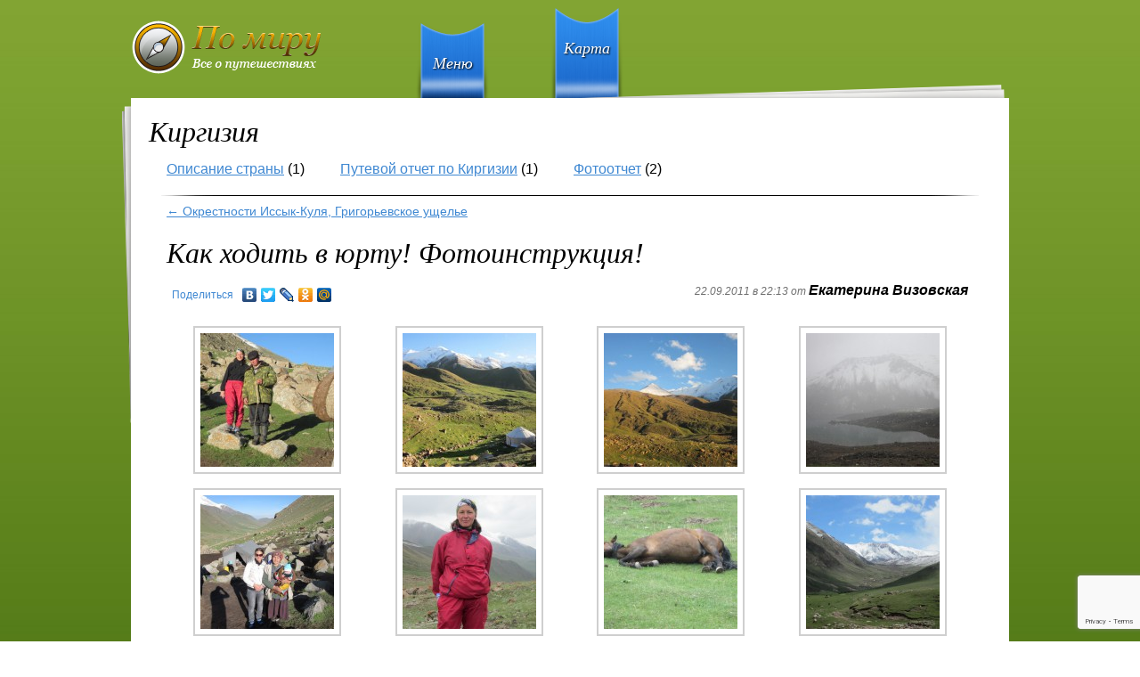

--- FILE ---
content_type: text/html; charset=UTF-8
request_url: https://po-miru.com/mir/aziya/kirgiziya/photo-kirgiziya/kak-hodit-v-yurtu/
body_size: 9141
content:
<!DOCTYPE html>
<html xmlns="http://www.w3.org/1999/xhtml" xml:lang="ru-ru" lang="ru-ru" >
<head>
<meta http-equiv="content-type" content="text/html; UTF-8" />
<title>Как ходить в юрту! Фотоинструкция! - Путешествия по миру</title>



<!-- Начало The SEO Framework by Sybre Waaijer -->
<meta property="og:locale" content="ru_RU" />
<meta property="og:type" content="website" />
<meta property="og:title" content="Как ходить в юрту! Фотоинструкция! | Путешествия по миру" />
<meta property="og:url" content="https://po-miru.com/mir/aziya/kirgiziya/photo-kirgiziya/kak-hodit-v-yurtu/" />
<meta property="og:site_name" content="Путешествия по миру" />
<link rel="canonical" href="https://po-miru.com/mir/aziya/kirgiziya/photo-kirgiziya/kak-hodit-v-yurtu/" />
<script type="application/ld+json">{"@context":"https://schema.org","@type":"BreadcrumbList","itemListElement":[{"@type":"ListItem","position":1,"item":{"@id":"https://po-miru.com/","name":"\u041f\u0443\u0442\u0435\u0448\u0435\u0441\u0442\u0432\u0438\u044f \u043f\u043e \u043c\u0438\u0440\u0443"}},{"@type":"ListItem","position":2,"item":{"@id":"https://po-miru.com/category/mir/","name":"\u041c\u0438\u0440"}},{"@type":"ListItem","position":3,"item":{"@id":"https://po-miru.com/category/mir/aziya/","name":"\u0410\u0437\u0438\u044f"}},{"@type":"ListItem","position":4,"item":{"@id":"https://po-miru.com/category/mir/aziya/kirgiziya/","name":"\u041a\u0438\u0440\u0433\u0438\u0437\u0438\u044f"}},{"@type":"ListItem","position":5,"item":{"@id":"https://po-miru.com/category/mir/aziya/kirgiziya/photo-kirgiziya/","name":"\u0424\u043e\u0442\u043e\u043e\u0442\u0447\u0435\u0442"}},{"@type":"ListItem","position":6,"item":{"@id":"https://po-miru.com/mir/aziya/kirgiziya/photo-kirgiziya/kak-hodit-v-yurtu/","name":"\u041a\u0430\u043a \u0445\u043e\u0434\u0438\u0442\u044c \u0432 \u044e\u0440\u0442\u0443! \u0424\u043e\u0442\u043e\u0438\u043d\u0441\u0442\u0440\u0443\u043a\u0446\u0438\u044f!"}}]}</script>
<!-- Конец The SEO Framework by Sybre Waaijer | 0.00571s -->


<!-- This site is optimized with the Yoast SEO plugin v11.3 - https://yoast.com/wordpress/plugins/seo/ -->
<link rel="canonical" href="https://po-miru.com/mir/aziya/kirgiziya/photo-kirgiziya/kak-hodit-v-yurtu/" />
<meta property="og:locale" content="ru_RU" />
<meta property="og:type" content="article" />
<meta property="og:title" content="Как ходить в юрту! Фотоинструкция! - Путешествия по миру" />
<meta property="og:url" content="https://po-miru.com/mir/aziya/kirgiziya/photo-kirgiziya/kak-hodit-v-yurtu/" />
<meta property="og:site_name" content="Путешествия по миру" />
<meta property="article:tag" content="Киргизия" />
<meta property="article:section" content="Фотоотчет" />
<meta property="article:published_time" content="2011-09-22T19:13:34+00:00" />
<meta property="article:modified_time" content="2013-03-17T16:21:58+00:00" />
<meta property="og:updated_time" content="2013-03-17T16:21:58+00:00" />
<meta name="twitter:card" content="summary_large_image" />
<meta name="twitter:title" content="Как ходить в юрту! Фотоинструкция! - Путешествия по миру" />
<meta name="twitter:image" content="https://po-miru.com/wp-content/uploads/2011/09/resize229-150x150.jpg" />
<script type='application/ld+json' class='yoast-schema-graph yoast-schema-graph--main'>{"@context":"https://schema.org","@graph":[{"@type":"Organization","@id":"https://po-miru.com/#organization","name":"","url":"https://po-miru.com/","sameAs":[]},{"@type":"WebSite","@id":"https://po-miru.com/#website","url":"https://po-miru.com/","name":"\u041f\u0443\u0442\u0435\u0448\u0435\u0441\u0442\u0432\u0438\u044f \u043f\u043e \u043c\u0438\u0440\u0443","publisher":{"@id":"https://po-miru.com/#organization"},"potentialAction":{"@type":"SearchAction","target":"https://po-miru.com/?s={search_term_string}","query-input":"required name=search_term_string"}},{"@type":"WebPage","@id":"https://po-miru.com/mir/aziya/kirgiziya/photo-kirgiziya/kak-hodit-v-yurtu/#webpage","url":"https://po-miru.com/mir/aziya/kirgiziya/photo-kirgiziya/kak-hodit-v-yurtu/","inLanguage":"ru-RU","name":"\u041a\u0430\u043a \u0445\u043e\u0434\u0438\u0442\u044c \u0432 \u044e\u0440\u0442\u0443! \u0424\u043e\u0442\u043e\u0438\u043d\u0441\u0442\u0440\u0443\u043a\u0446\u0438\u044f! - \u041f\u0443\u0442\u0435\u0448\u0435\u0441\u0442\u0432\u0438\u044f \u043f\u043e \u043c\u0438\u0440\u0443","isPartOf":{"@id":"https://po-miru.com/#website"},"datePublished":"2011-09-22T19:13:34+00:00","dateModified":"2013-03-17T16:21:58+00:00"},{"@type":"Article","@id":"https://po-miru.com/mir/aziya/kirgiziya/photo-kirgiziya/kak-hodit-v-yurtu/#article","isPartOf":{"@id":"https://po-miru.com/mir/aziya/kirgiziya/photo-kirgiziya/kak-hodit-v-yurtu/#webpage"},"author":{"@id":"https://po-miru.com/author/kate/#author"},"headline":"\u041a\u0430\u043a \u0445\u043e\u0434\u0438\u0442\u044c \u0432 \u044e\u0440\u0442\u0443! \u0424\u043e\u0442\u043e\u0438\u043d\u0441\u0442\u0440\u0443\u043a\u0446\u0438\u044f!","datePublished":"2011-09-22T19:13:34+00:00","dateModified":"2013-03-17T16:21:58+00:00","commentCount":0,"mainEntityOfPage":"https://po-miru.com/mir/aziya/kirgiziya/photo-kirgiziya/kak-hodit-v-yurtu/#webpage","publisher":{"@id":"https://po-miru.com/#organization"},"keywords":"\u041a\u0438\u0440\u0433\u0438\u0437\u0438\u044f","articleSection":"\u0424\u043e\u0442\u043e\u043e\u0442\u0447\u0435\u0442"},{"@type":["Person"],"@id":"https://po-miru.com/author/kate/#author","name":"\u0415\u043a\u0430\u0442\u0435\u0440\u0438\u043d\u0430 \u0412\u0438\u0437\u043e\u0432\u0441\u043a\u0430\u044f","sameAs":[]}]}</script>
<!-- / Yoast SEO plugin. -->

<link rel='dns-prefetch' href='//www.google.com' />
<link rel='dns-prefetch' href='//www.googletagmanager.com' />
<link rel='dns-prefetch' href='//ajax.googleapis.com' />
<link rel='dns-prefetch' href='//s.w.org' />
<link rel="alternate" type="application/rss+xml" title="Путешествия по миру &raquo; Лента комментариев к &laquo;Как ходить в юрту! Фотоинструкция!&raquo;" href="https://po-miru.com/mir/aziya/kirgiziya/photo-kirgiziya/kak-hodit-v-yurtu/feed/" />
		<script type="text/javascript">
			window._wpemojiSettings = {"baseUrl":"https:\/\/s.w.org\/images\/core\/emoji\/12.0.0-1\/72x72\/","ext":".png","svgUrl":"https:\/\/s.w.org\/images\/core\/emoji\/12.0.0-1\/svg\/","svgExt":".svg","source":{"concatemoji":"https:\/\/po-miru.com\/wp-includes\/js\/wp-emoji-release.min.js?ver=5.2.21"}};
			!function(e,a,t){var n,r,o,i=a.createElement("canvas"),p=i.getContext&&i.getContext("2d");function s(e,t){var a=String.fromCharCode;p.clearRect(0,0,i.width,i.height),p.fillText(a.apply(this,e),0,0);e=i.toDataURL();return p.clearRect(0,0,i.width,i.height),p.fillText(a.apply(this,t),0,0),e===i.toDataURL()}function c(e){var t=a.createElement("script");t.src=e,t.defer=t.type="text/javascript",a.getElementsByTagName("head")[0].appendChild(t)}for(o=Array("flag","emoji"),t.supports={everything:!0,everythingExceptFlag:!0},r=0;r<o.length;r++)t.supports[o[r]]=function(e){if(!p||!p.fillText)return!1;switch(p.textBaseline="top",p.font="600 32px Arial",e){case"flag":return s([55356,56826,55356,56819],[55356,56826,8203,55356,56819])?!1:!s([55356,57332,56128,56423,56128,56418,56128,56421,56128,56430,56128,56423,56128,56447],[55356,57332,8203,56128,56423,8203,56128,56418,8203,56128,56421,8203,56128,56430,8203,56128,56423,8203,56128,56447]);case"emoji":return!s([55357,56424,55356,57342,8205,55358,56605,8205,55357,56424,55356,57340],[55357,56424,55356,57342,8203,55358,56605,8203,55357,56424,55356,57340])}return!1}(o[r]),t.supports.everything=t.supports.everything&&t.supports[o[r]],"flag"!==o[r]&&(t.supports.everythingExceptFlag=t.supports.everythingExceptFlag&&t.supports[o[r]]);t.supports.everythingExceptFlag=t.supports.everythingExceptFlag&&!t.supports.flag,t.DOMReady=!1,t.readyCallback=function(){t.DOMReady=!0},t.supports.everything||(n=function(){t.readyCallback()},a.addEventListener?(a.addEventListener("DOMContentLoaded",n,!1),e.addEventListener("load",n,!1)):(e.attachEvent("onload",n),a.attachEvent("onreadystatechange",function(){"complete"===a.readyState&&t.readyCallback()})),(n=t.source||{}).concatemoji?c(n.concatemoji):n.wpemoji&&n.twemoji&&(c(n.twemoji),c(n.wpemoji)))}(window,document,window._wpemojiSettings);
		</script>
		<style type="text/css">
img.wp-smiley,
img.emoji {
	display: inline !important;
	border: none !important;
	box-shadow: none !important;
	height: 1em !important;
	width: 1em !important;
	margin: 0 .07em !important;
	vertical-align: -0.1em !important;
	background: none !important;
	padding: 0 !important;
}
</style>
	<link rel='stylesheet' id='colorbox-theme5-css'  href='https://po-miru.com/wp-content/plugins/jquery-colorbox/themes/theme5/colorbox.css?ver=4.6.2' type='text/css' media='screen' />
<link rel='stylesheet' id='wp-block-library-css'  href='https://po-miru.com/wp-includes/css/dist/block-library/style.min.css?ver=5.2.21' type='text/css' media='all' />
<link rel='stylesheet' id='contact-form-7-css'  href='https://po-miru.com/wp-content/plugins/contact-form-7/includes/css/styles.css?ver=5.1.3' type='text/css' media='all' />
<link rel='stylesheet' id='jquery-ui-style-css'  href='https://ajax.googleapis.com/ajax/libs/jqueryui/1.11.4/themes/ui-darkness/jquery-ui.css?ver=1.11.4' type='text/css' media='all' />
<script type='text/javascript' src='https://po-miru.com/wp-includes/js/jquery/jquery.js?ver=1.12.4-wp'></script>
<script type='text/javascript' src='https://po-miru.com/wp-includes/js/jquery/jquery-migrate.min.js?ver=1.4.1'></script>
<script type='text/javascript'>
/* <![CDATA[ */
var jQueryColorboxSettingsArray = {"jQueryColorboxVersion":"4.6.2","colorboxInline":"false","colorboxIframe":"false","colorboxGroupId":"","colorboxTitle":"","colorboxWidth":"false","colorboxHeight":"false","colorboxMaxWidth":"false","colorboxMaxHeight":"false","colorboxSlideshow":"false","colorboxSlideshowAuto":"false","colorboxScalePhotos":"true","colorboxPreloading":"false","colorboxOverlayClose":"false","colorboxLoop":"true","colorboxEscKey":"true","colorboxArrowKey":"true","colorboxScrolling":"true","colorboxOpacity":"0.7","colorboxTransition":"elastic","colorboxSpeed":"350","colorboxSlideshowSpeed":"2500","colorboxClose":"\u0417\u0430\u043a\u0440\u044b\u0442\u044c","colorboxNext":"\u0421\u043b\u0435\u0434.","colorboxPrevious":"\u041f\u0440\u0435\u0434.","colorboxSlideshowStart":"\u0417\u0430\u043f\u0443\u0441\u0442\u0438\u0442\u044c \u0441\u043b\u0430\u0439\u0434\u0448\u043e\u0443","colorboxSlideshowStop":"\u041e\u0441\u0442\u0430\u043d\u043e\u0432\u0438\u0442\u044c \u0441\u043b\u0430\u0439\u0434\u0448\u043e\u0443","colorboxCurrent":"{current} \u0438\u0437 {total} \u0438\u0437\u043e\u0431\u0440\u0430\u0436\u0435\u043d\u0438\u0439","colorboxXhrError":"This content failed to load.","colorboxImgError":"This image failed to load.","colorboxImageMaxWidth":"980px","colorboxImageMaxHeight":"false","colorboxImageHeight":"false","colorboxImageWidth":"false","colorboxLinkHeight":"false","colorboxLinkWidth":"false","colorboxInitialHeight":"100","colorboxInitialWidth":"300","autoColorboxJavaScript":"","autoHideFlash":"","autoColorbox":"true","autoColorboxGalleries":"","addZoomOverlay":"","useGoogleJQuery":"","colorboxAddClassToLinks":""};
/* ]]> */
</script>
<script type='text/javascript' src='https://po-miru.com/wp-content/plugins/jquery-colorbox/js/jquery.colorbox-min.js?ver=1.4.33'></script>
<script type='text/javascript' src='https://po-miru.com/wp-content/plugins/jquery-colorbox/js/jquery-colorbox-wrapper-min.js?ver=4.6.2'></script>

<!-- Google Analytics snippet added by Site Kit -->
<script type='text/javascript' src='https://www.googletagmanager.com/gtag/js?id=G-HW1XQG7PDY' async></script>
<script type='text/javascript'>
window.dataLayer = window.dataLayer || [];function gtag(){dataLayer.push(arguments);}
gtag("js", new Date());
gtag("set", "developer_id.dZTNiMT", true);
gtag("config", "G-HW1XQG7PDY");
</script>

<!-- End Google Analytics snippet added by Site Kit -->
<link rel='https://api.w.org/' href='https://po-miru.com/wp-json/' />
<link rel="EditURI" type="application/rsd+xml" title="RSD" href="https://po-miru.com/xmlrpc.php?rsd" />
<link rel="wlwmanifest" type="application/wlwmanifest+xml" href="https://po-miru.com/wp-includes/wlwmanifest.xml" /> 
<link rel="alternate" type="application/json+oembed" href="https://po-miru.com/wp-json/oembed/1.0/embed?url=https%3A%2F%2Fpo-miru.com%2Fmir%2Faziya%2Fkirgiziya%2Fphoto-kirgiziya%2Fkak-hodit-v-yurtu%2F" />
<link rel="alternate" type="text/xml+oembed" href="https://po-miru.com/wp-json/oembed/1.0/embed?url=https%3A%2F%2Fpo-miru.com%2Fmir%2Faziya%2Fkirgiziya%2Fphoto-kirgiziya%2Fkak-hodit-v-yurtu%2F&#038;format=xml" />
<meta name="generator" content="Site Kit by Google 1.94.0" />		<style type="text/css">
		.better-tag-cloud-shortcode li,
		.better-tag-cloud-shortcode li a,
		li#better-tag-cloud ul.wp-tag-cloud li,
		li#better-tag-cloud ul.wp-tag-cloud li a {
			display:	inline;
					}
		</style> <link rel="stylesheet" type="text/css" media="all" href="https://po-miru.com/wp-content/themes/po-miro-by-na-lab-ru/style.css" />
<script type="text/javascript" src="https://po-miru.com/wp-content/themes/po-miro-by-na-lab-ru/js/jquery.tools.min.js"></script>
<script type="text/javascript" src="https://po-miru.com/wp-content/themes/po-miro-by-na-lab-ru/js/corner.js"></script>
<script type="text/javascript" src="https://po-miru.com/wp-content/themes/po-miro-by-na-lab-ru/js/main.js"></script>
<link rel="stylesheet" href="https://po-miru.com/wp-content/themes/po-miro-by-na-lab-ru/adaptive.css"/>
<script type="text/javascript" src="https://po-miru.com/wp-content/themes/po-miro-by-na-lab-ru/adaptive.js"></script>
<meta name="generator" content="Joomla! 1.5 - Open Source Content Management" /> 
<script src="https://vk.com/js/api/openapi.js" type="text/javascript" charset="windows-1251"></script>
<script type="text/javascript">
  VK.init({apiId: 2811486, onlyWidgets: true});
</script>
<meta name="viewport" content="width=device-width, initial-scale=1, shrink-to-fit=no">
<!-- Global site tag (gtag.js) - Google Analytics -->
<script async src="https://www.googletagmanager.com/gtag/js?id=UA-131112979-1"></script>
<script>
  window.dataLayer = window.dataLayer || [];
  function gtag(){dataLayer.push(arguments);}
  gtag('js', new Date());

  gtag('config', 'UA-131112979-1');
</script>

	</head>

	<body class="post-template-default single single-post postid-6146 single-format-standard inspage">
	<a name="page_top" ></a>
	
	<div id="bginspage">
		<div id="cinspage">
			<div id="inspagemenu">
				<div id="glogo" class="inspage"><a href="/"></a></div>			
				<div id="inspagemitem1" class="inspagemitemtext"><a href="https://po-miru.com/po-miru/" title="Меню">Меню</a></div>
				<div id="inspagemitem2" class="inspagemitemtext"><a href="https://po-miru.com/po-miru/#map" title="Карта">Карта</a></div>
			</div>
			<div id="inspagecontent">
				<div id="bginspage-tt"></div>
				<div id="bginspage-tl"></div>
				<div id="bginspage-bb"></div>
				<div id="bginspage-br"></div>
	

		<h1>Киргизия</h1><ul class="straninslist">	<li class="cat-item cat-item-269"><a href="https://po-miru.com/category/mir/aziya/kirgiziya/opisanie-norvegiya-kirgiziya/">Описание страны</a> (1)
</li>
	<li class="cat-item cat-item-267"><a href="https://po-miru.com/category/mir/aziya/kirgiziya/putevoy-otchyot-norvegiya-kirgiziya/">Путевой отчет по Киргизии</a> (1)
</li>
	<li class="cat-item cat-item-268"><a href="https://po-miru.com/category/mir/aziya/kirgiziya/photo-kirgiziya/">Фотоотчет</a> (2)
</li>
</ul>					
<div class="inspageg_hr"></div>		
	
<div class="inspageg_c">
		

				<div id="nav-above" class="navigation">
					<div class="nav-previous"><a href="https://po-miru.com/mir/aziya/kirgiziya/photo-kirgiziya/issykkul/" rel="prev"><span class="meta-nav">&larr;</span> Окрестности Иссык-Куля, Григорьевское ущелье</a></div>
					<div class="nav-next"></div>
				</div><!-- #nav-above -->
				<div class="gclear"></div>
				
				<div id="post-6146" class="post-6146 post type-post status-publish format-standard hentry category-photo-kirgiziya tag-kirgiziya">
					<h1 class="entry-title">Как ходить в юрту! Фотоинструкция!</h1>

								
					<div style="float:left;width:450px;">
						<!-- yandex links -->	
						<script type="text/javascript" src="//yandex.st/share/share.js" charset="utf-8"></script>
						<div class="yashare-auto-init" style="" data-yashareL10n="ru" data-yashareType="link" data-yashareQuickServices="vkontakte,facebook,twitter,lj,odnoklassniki,yaru,moimir,friendfeed,moikrug"></div> 
						<!-- end yandex links -->					
					</div>
					
					<div class="entry-meta em-in-post" style="float:left;width:450px;">
						22.09.2011 в 22:13 от <span class="com_author">Екатерина Визовская</span>					</div><!-- .entry-meta -->				
					
					<div class="gclear" style="padding-bottom:10px;"></div>
					<div class="entry-content">
						
		<style type='text/css'>
			#gallery-2 {
				margin: auto;
			}
			#gallery-2 .gallery-item {
				float: left;
				margin-top: 10px;
				text-align: center;
				width: 25%;
			}
			#gallery-2 img {
				border: 2px solid #cfcfcf;
			}
			#gallery-2 .gallery-caption {
				margin-left: 0;
			}
			/* see gallery_shortcode() in wp-includes/media.php */
		</style>
		<div id='gallery-2' class='gallery galleryid-6146 gallery-columns-4 gallery-size-thumbnail'><dl class='gallery-item'>
			<dt class='gallery-icon landscape'>
				<a href='https://po-miru.com/wp-content/uploads/2011/09/resize229.jpg'><img width="150" height="150" src="https://po-miru.com/wp-content/uploads/2011/09/resize229-150x150.jpg" class="attachment-thumbnail size-thumbnail colorbox-6146 " alt="" /></a>
			</dt></dl><dl class='gallery-item'>
			<dt class='gallery-icon landscape'>
				<a href='https://po-miru.com/wp-content/uploads/2011/09/resize242.jpg'><img width="150" height="150" src="https://po-miru.com/wp-content/uploads/2011/09/resize242-150x150.jpg" class="attachment-thumbnail size-thumbnail colorbox-6146 " alt="" /></a>
			</dt></dl><dl class='gallery-item'>
			<dt class='gallery-icon landscape'>
				<a href='https://po-miru.com/wp-content/uploads/2011/09/resize255.jpg'><img width="150" height="150" src="https://po-miru.com/wp-content/uploads/2011/09/resize255-150x150.jpg" class="attachment-thumbnail size-thumbnail colorbox-6146 " alt="" /></a>
			</dt></dl><dl class='gallery-item'>
			<dt class='gallery-icon landscape'>
				<a href='https://po-miru.com/wp-content/uploads/2011/09/resize195.jpg'><img width="150" height="150" src="https://po-miru.com/wp-content/uploads/2011/09/resize195-150x150.jpg" class="attachment-thumbnail size-thumbnail colorbox-6146 " alt="" /></a>
			</dt></dl><br style="clear: both" /><dl class='gallery-item'>
			<dt class='gallery-icon landscape'>
				<a href='https://po-miru.com/wp-content/uploads/2011/09/resize275.jpg'><img width="150" height="150" src="https://po-miru.com/wp-content/uploads/2011/09/resize275-150x150.jpg" class="attachment-thumbnail size-thumbnail colorbox-6146 " alt="" /></a>
			</dt></dl><dl class='gallery-item'>
			<dt class='gallery-icon landscape'>
				<a href='https://po-miru.com/wp-content/uploads/2011/09/resize178.jpg'><img width="150" height="150" src="https://po-miru.com/wp-content/uploads/2011/09/resize178-150x150.jpg" class="attachment-thumbnail size-thumbnail colorbox-6146 " alt="" /></a>
			</dt></dl><dl class='gallery-item'>
			<dt class='gallery-icon landscape'>
				<a href='https://po-miru.com/wp-content/uploads/2011/09/resize156.jpg'><img width="150" height="150" src="https://po-miru.com/wp-content/uploads/2011/09/resize156-150x150.jpg" class="attachment-thumbnail size-thumbnail colorbox-6146 " alt="" /></a>
			</dt></dl><dl class='gallery-item'>
			<dt class='gallery-icon landscape'>
				<a href='https://po-miru.com/wp-content/uploads/2011/09/resize160.jpg'><img width="150" height="150" src="https://po-miru.com/wp-content/uploads/2011/09/resize160-150x150.jpg" class="attachment-thumbnail size-thumbnail colorbox-6146 " alt="" /></a>
			</dt></dl><br style="clear: both" /><dl class='gallery-item'>
			<dt class='gallery-icon landscape'>
				<a href='https://po-miru.com/wp-content/uploads/2011/09/resize186.jpg'><img width="150" height="150" src="https://po-miru.com/wp-content/uploads/2011/09/resize186-150x150.jpg" class="attachment-thumbnail size-thumbnail colorbox-6146 " alt="" /></a>
			</dt></dl><dl class='gallery-item'>
			<dt class='gallery-icon landscape'>
				<a href='https://po-miru.com/wp-content/uploads/2011/09/resize168.jpg'><img width="150" height="150" src="https://po-miru.com/wp-content/uploads/2011/09/resize168-150x150.jpg" class="attachment-thumbnail size-thumbnail colorbox-6146 " alt="" /></a>
			</dt></dl><dl class='gallery-item'>
			<dt class='gallery-icon landscape'>
				<a href='https://po-miru.com/wp-content/uploads/2011/09/resize145.jpg'><img width="150" height="150" src="https://po-miru.com/wp-content/uploads/2011/09/resize145-150x150.jpg" class="attachment-thumbnail size-thumbnail colorbox-6146 " alt="" /></a>
			</dt></dl><dl class='gallery-item'>
			<dt class='gallery-icon landscape'>
				<a href='https://po-miru.com/wp-content/uploads/2011/09/resize141.jpg'><img width="150" height="150" src="https://po-miru.com/wp-content/uploads/2011/09/resize141-150x150.jpg" class="attachment-thumbnail size-thumbnail colorbox-6146 " alt="" /></a>
			</dt></dl><br style="clear: both" /><dl class='gallery-item'>
			<dt class='gallery-icon landscape'>
				<a href='https://po-miru.com/wp-content/uploads/2011/09/resize211.jpg'><img width="150" height="150" src="https://po-miru.com/wp-content/uploads/2011/09/resize211-150x150.jpg" class="attachment-thumbnail size-thumbnail colorbox-6146 " alt="" /></a>
			</dt></dl><dl class='gallery-item'>
			<dt class='gallery-icon landscape'>
				<a href='https://po-miru.com/wp-content/uploads/2011/09/resize155.jpg'><img width="150" height="150" src="https://po-miru.com/wp-content/uploads/2011/09/resize155-150x150.jpg" class="attachment-thumbnail size-thumbnail colorbox-6146 " alt="" /></a>
			</dt></dl><dl class='gallery-item'>
			<dt class='gallery-icon landscape'>
				<a href='https://po-miru.com/wp-content/uploads/2011/09/resize136.jpg'><img width="150" height="150" src="https://po-miru.com/wp-content/uploads/2011/09/resize136-150x150.jpg" class="attachment-thumbnail size-thumbnail colorbox-6146 " alt="" /></a>
			</dt></dl><dl class='gallery-item'>
			<dt class='gallery-icon landscape'>
				<a href='https://po-miru.com/wp-content/uploads/2011/09/resize231.jpg'><img width="150" height="150" src="https://po-miru.com/wp-content/uploads/2011/09/resize231-150x150.jpg" class="attachment-thumbnail size-thumbnail colorbox-6146 " alt="" /></a>
			</dt></dl><br style="clear: both" /><dl class='gallery-item'>
			<dt class='gallery-icon landscape'>
				<a href='https://po-miru.com/wp-content/uploads/2011/09/resize154.jpg'><img width="150" height="150" src="https://po-miru.com/wp-content/uploads/2011/09/resize154-150x150.jpg" class="attachment-thumbnail size-thumbnail colorbox-6146 " alt="" /></a>
			</dt></dl><dl class='gallery-item'>
			<dt class='gallery-icon portrait'>
				<a href='https://po-miru.com/wp-content/uploads/2011/09/resize129-e1316716496644.jpg'><img width="150" height="150" src="https://po-miru.com/wp-content/uploads/2011/09/resize129-e1316716496644-150x150.jpg" class="attachment-thumbnail size-thumbnail colorbox-6146 " alt="" /></a>
			</dt></dl><dl class='gallery-item'>
			<dt class='gallery-icon landscape'>
				<a href='https://po-miru.com/wp-content/uploads/2011/09/resize198.jpg'><img width="150" height="150" src="https://po-miru.com/wp-content/uploads/2011/09/resize198-150x150.jpg" class="attachment-thumbnail size-thumbnail colorbox-6146 " alt="" /></a>
			</dt></dl><dl class='gallery-item'>
			<dt class='gallery-icon landscape'>
				<a href='https://po-miru.com/wp-content/uploads/2011/09/resize1251.jpg'><img width="150" height="150" src="https://po-miru.com/wp-content/uploads/2011/09/resize1251-150x150.jpg" class="attachment-thumbnail size-thumbnail colorbox-6146 " alt="" /></a>
			</dt></dl><br style="clear: both" /><dl class='gallery-item'>
			<dt class='gallery-icon landscape'>
				<a href='https://po-miru.com/wp-content/uploads/2011/09/resize280.jpg'><img width="150" height="150" src="https://po-miru.com/wp-content/uploads/2011/09/resize280-150x150.jpg" class="attachment-thumbnail size-thumbnail colorbox-6146 " alt="" /></a>
			</dt></dl><dl class='gallery-item'>
			<dt class='gallery-icon landscape'>
				<a href='https://po-miru.com/wp-content/uploads/2011/09/resize250.jpg'><img width="150" height="150" src="https://po-miru.com/wp-content/uploads/2011/09/resize250-150x150.jpg" class="attachment-thumbnail size-thumbnail colorbox-6146 " alt="" /></a>
			</dt></dl><dl class='gallery-item'>
			<dt class='gallery-icon landscape'>
				<a href='https://po-miru.com/wp-content/uploads/2011/09/resize218.jpg'><img width="150" height="150" src="https://po-miru.com/wp-content/uploads/2011/09/resize218-150x150.jpg" class="attachment-thumbnail size-thumbnail colorbox-6146 " alt="" /></a>
			</dt></dl><dl class='gallery-item'>
			<dt class='gallery-icon landscape'>
				<a href='https://po-miru.com/wp-content/uploads/2011/09/resize213.jpg'><img width="150" height="150" src="https://po-miru.com/wp-content/uploads/2011/09/resize213-150x150.jpg" class="attachment-thumbnail size-thumbnail colorbox-6146 " alt="" /></a>
			</dt></dl><br style="clear: both" /><dl class='gallery-item'>
			<dt class='gallery-icon portrait'>
				<a href='https://po-miru.com/wp-content/uploads/2011/09/resize173-e1316718366737.jpg'><img width="150" height="150" src="https://po-miru.com/wp-content/uploads/2011/09/resize173-e1316718366737-150x150.jpg" class="attachment-thumbnail size-thumbnail colorbox-6146 " alt="" /></a>
			</dt></dl><dl class='gallery-item'>
			<dt class='gallery-icon landscape'>
				<a href='https://po-miru.com/wp-content/uploads/2011/09/resize153.jpg'><img width="150" height="150" src="https://po-miru.com/wp-content/uploads/2011/09/resize153-150x150.jpg" class="attachment-thumbnail size-thumbnail colorbox-6146 " alt="" /></a>
			</dt></dl><dl class='gallery-item'>
			<dt class='gallery-icon landscape'>
				<a href='https://po-miru.com/wp-content/uploads/2011/09/resize233.jpg'><img width="150" height="150" src="https://po-miru.com/wp-content/uploads/2011/09/resize233-150x150.jpg" class="attachment-thumbnail size-thumbnail colorbox-6146 " alt="" /></a>
			</dt></dl><dl class='gallery-item'>
			<dt class='gallery-icon landscape'>
				<a href='https://po-miru.com/wp-content/uploads/2011/09/resize151.jpg'><img width="150" height="150" src="https://po-miru.com/wp-content/uploads/2011/09/resize151-150x150.jpg" class="attachment-thumbnail size-thumbnail colorbox-6146 " alt="" /></a>
			</dt></dl><br style="clear: both" /><dl class='gallery-item'>
			<dt class='gallery-icon landscape'>
				<a href='https://po-miru.com/wp-content/uploads/2011/09/resize257.jpg'><img width="150" height="150" src="https://po-miru.com/wp-content/uploads/2011/09/resize257-150x150.jpg" class="attachment-thumbnail size-thumbnail colorbox-6146 " alt="" /></a>
			</dt></dl><dl class='gallery-item'>
			<dt class='gallery-icon landscape'>
				<a href='https://po-miru.com/wp-content/uploads/2011/09/resize256.jpg'><img width="150" height="150" src="https://po-miru.com/wp-content/uploads/2011/09/resize256-150x150.jpg" class="attachment-thumbnail size-thumbnail colorbox-6146 " alt="" /></a>
			</dt></dl><dl class='gallery-item'>
			<dt class='gallery-icon landscape'>
				<a href='https://po-miru.com/wp-content/uploads/2011/09/resize226.jpg'><img width="150" height="150" src="https://po-miru.com/wp-content/uploads/2011/09/resize226-150x150.jpg" class="attachment-thumbnail size-thumbnail colorbox-6146 " alt="" /></a>
			</dt></dl><dl class='gallery-item'>
			<dt class='gallery-icon landscape'>
				<a href='https://po-miru.com/wp-content/uploads/2011/09/resize138.jpg'><img width="150" height="150" src="https://po-miru.com/wp-content/uploads/2011/09/resize138-150x150.jpg" class="attachment-thumbnail size-thumbnail colorbox-6146 " alt="" /></a>
			</dt></dl><br style="clear: both" /><dl class='gallery-item'>
			<dt class='gallery-icon landscape'>
				<a href='https://po-miru.com/wp-content/uploads/2011/09/resize253.jpg'><img width="150" height="150" src="https://po-miru.com/wp-content/uploads/2011/09/resize253-150x150.jpg" class="attachment-thumbnail size-thumbnail colorbox-6146 " alt="" /></a>
			</dt></dl><dl class='gallery-item'>
			<dt class='gallery-icon landscape'>
				<a href='https://po-miru.com/wp-content/uploads/2011/09/resize175.jpg'><img width="150" height="150" src="https://po-miru.com/wp-content/uploads/2011/09/resize175-150x150.jpg" class="attachment-thumbnail size-thumbnail colorbox-6146 " alt="" /></a>
			</dt></dl><dl class='gallery-item'>
			<dt class='gallery-icon landscape'>
				<a href='https://po-miru.com/wp-content/uploads/2011/09/resize130.jpg'><img width="150" height="150" src="https://po-miru.com/wp-content/uploads/2011/09/resize130-150x150.jpg" class="attachment-thumbnail size-thumbnail colorbox-6146 " alt="" /></a>
			</dt></dl><dl class='gallery-item'>
			<dt class='gallery-icon landscape'>
				<a href='https://po-miru.com/wp-content/uploads/2011/09/resize194.jpg'><img width="150" height="150" src="https://po-miru.com/wp-content/uploads/2011/09/resize194-150x150.jpg" class="attachment-thumbnail size-thumbnail colorbox-6146 " alt="" /></a>
			</dt></dl><br style="clear: both" /><dl class='gallery-item'>
			<dt class='gallery-icon landscape'>
				<a href='https://po-miru.com/wp-content/uploads/2011/09/resize243.jpg'><img width="150" height="150" src="https://po-miru.com/wp-content/uploads/2011/09/resize243-150x150.jpg" class="attachment-thumbnail size-thumbnail colorbox-6146 " alt="" /></a>
			</dt></dl><dl class='gallery-item'>
			<dt class='gallery-icon landscape'>
				<a href='https://po-miru.com/wp-content/uploads/2011/09/resize170.jpg'><img width="150" height="150" src="https://po-miru.com/wp-content/uploads/2011/09/resize170-150x150.jpg" class="attachment-thumbnail size-thumbnail colorbox-6146 " alt="" /></a>
			</dt></dl><dl class='gallery-item'>
			<dt class='gallery-icon landscape'>
				<a href='https://po-miru.com/wp-content/uploads/2011/09/resize179.jpg'><img width="150" height="150" src="https://po-miru.com/wp-content/uploads/2011/09/resize179-150x150.jpg" class="attachment-thumbnail size-thumbnail colorbox-6146 " alt="" /></a>
			</dt></dl><dl class='gallery-item'>
			<dt class='gallery-icon landscape'>
				<a href='https://po-miru.com/wp-content/uploads/2011/09/resize260.jpg'><img width="150" height="150" src="https://po-miru.com/wp-content/uploads/2011/09/resize260-150x150.jpg" class="attachment-thumbnail size-thumbnail colorbox-6146 " alt="" /></a>
			</dt></dl><br style="clear: both" /><dl class='gallery-item'>
			<dt class='gallery-icon landscape'>
				<a href='https://po-miru.com/wp-content/uploads/2011/09/resize189.jpg'><img width="150" height="150" src="https://po-miru.com/wp-content/uploads/2011/09/resize189-150x150.jpg" class="attachment-thumbnail size-thumbnail colorbox-6146 " alt="" /></a>
			</dt></dl><dl class='gallery-item'>
			<dt class='gallery-icon landscape'>
				<a href='https://po-miru.com/wp-content/uploads/2011/09/resize276.jpg'><img width="150" height="150" src="https://po-miru.com/wp-content/uploads/2011/09/resize276-150x150.jpg" class="attachment-thumbnail size-thumbnail colorbox-6146 " alt="" /></a>
			</dt></dl><dl class='gallery-item'>
			<dt class='gallery-icon landscape'>
				<a href='https://po-miru.com/wp-content/uploads/2011/09/resize249.jpg'><img width="150" height="150" src="https://po-miru.com/wp-content/uploads/2011/09/resize249-150x150.jpg" class="attachment-thumbnail size-thumbnail colorbox-6146 " alt="" /></a>
			</dt></dl><dl class='gallery-item'>
			<dt class='gallery-icon landscape'>
				<a href='https://po-miru.com/wp-content/uploads/2011/09/resize192.jpg'><img width="150" height="150" src="https://po-miru.com/wp-content/uploads/2011/09/resize192-150x150.jpg" class="attachment-thumbnail size-thumbnail colorbox-6146 " alt="" /></a>
			</dt></dl><br style="clear: both" /><dl class='gallery-item'>
			<dt class='gallery-icon landscape'>
				<a href='https://po-miru.com/wp-content/uploads/2011/09/resize148.jpg'><img width="150" height="150" src="https://po-miru.com/wp-content/uploads/2011/09/resize148-150x150.jpg" class="attachment-thumbnail size-thumbnail colorbox-6146 " alt="" /></a>
			</dt></dl><dl class='gallery-item'>
			<dt class='gallery-icon landscape'>
				<a href='https://po-miru.com/wp-content/uploads/2011/09/resize217.jpg'><img width="150" height="150" src="https://po-miru.com/wp-content/uploads/2011/09/resize217-150x150.jpg" class="attachment-thumbnail size-thumbnail colorbox-6146 " alt="" /></a>
			</dt></dl><dl class='gallery-item'>
			<dt class='gallery-icon landscape'>
				<a href='https://po-miru.com/wp-content/uploads/2011/09/resize165.jpg'><img width="150" height="150" src="https://po-miru.com/wp-content/uploads/2011/09/resize165-150x150.jpg" class="attachment-thumbnail size-thumbnail colorbox-6146 " alt="" /></a>
			</dt></dl><dl class='gallery-item'>
			<dt class='gallery-icon landscape'>
				<a href='https://po-miru.com/wp-content/uploads/2011/09/resize267.jpg'><img width="150" height="150" src="https://po-miru.com/wp-content/uploads/2011/09/resize267-150x150.jpg" class="attachment-thumbnail size-thumbnail colorbox-6146 " alt="" /></a>
			</dt></dl><br style="clear: both" /><dl class='gallery-item'>
			<dt class='gallery-icon landscape'>
				<a href='https://po-miru.com/wp-content/uploads/2011/09/resize259.jpg'><img width="150" height="150" src="https://po-miru.com/wp-content/uploads/2011/09/resize259-150x150.jpg" class="attachment-thumbnail size-thumbnail colorbox-6146 " alt="" /></a>
			</dt></dl><dl class='gallery-item'>
			<dt class='gallery-icon landscape'>
				<a href='https://po-miru.com/wp-content/uploads/2011/09/resize171.jpg'><img width="150" height="150" src="https://po-miru.com/wp-content/uploads/2011/09/resize171-150x150.jpg" class="attachment-thumbnail size-thumbnail colorbox-6146 " alt="" /></a>
			</dt></dl><dl class='gallery-item'>
			<dt class='gallery-icon landscape'>
				<a href='https://po-miru.com/wp-content/uploads/2011/09/resize158.jpg'><img width="150" height="150" src="https://po-miru.com/wp-content/uploads/2011/09/resize158-150x150.jpg" class="attachment-thumbnail size-thumbnail colorbox-6146 " alt="" /></a>
			</dt></dl><dl class='gallery-item'>
			<dt class='gallery-icon landscape'>
				<a href='https://po-miru.com/wp-content/uploads/2011/09/resize143.jpg'><img width="150" height="150" src="https://po-miru.com/wp-content/uploads/2011/09/resize143-150x150.jpg" class="attachment-thumbnail size-thumbnail colorbox-6146 " alt="" /></a>
			</dt></dl><br style="clear: both" /><dl class='gallery-item'>
			<dt class='gallery-icon landscape'>
				<a href='https://po-miru.com/wp-content/uploads/2011/09/resize159.jpg'><img width="150" height="150" src="https://po-miru.com/wp-content/uploads/2011/09/resize159-150x150.jpg" class="attachment-thumbnail size-thumbnail colorbox-6146 " alt="" /></a>
			</dt></dl><dl class='gallery-item'>
			<dt class='gallery-icon landscape'>
				<a href='https://po-miru.com/wp-content/uploads/2011/09/resize265.jpg'><img width="150" height="150" src="https://po-miru.com/wp-content/uploads/2011/09/resize265-150x150.jpg" class="attachment-thumbnail size-thumbnail colorbox-6146 " alt="" /></a>
			</dt></dl><dl class='gallery-item'>
			<dt class='gallery-icon landscape'>
				<a href='https://po-miru.com/wp-content/uploads/2011/09/resize193.jpg'><img width="150" height="150" src="https://po-miru.com/wp-content/uploads/2011/09/resize193-150x150.jpg" class="attachment-thumbnail size-thumbnail colorbox-6146 " alt="" /></a>
			</dt></dl><dl class='gallery-item'>
			<dt class='gallery-icon landscape'>
				<a href='https://po-miru.com/wp-content/uploads/2011/09/resize245.jpg'><img width="150" height="150" src="https://po-miru.com/wp-content/uploads/2011/09/resize245-150x150.jpg" class="attachment-thumbnail size-thumbnail colorbox-6146 " alt="" /></a>
			</dt></dl><br style="clear: both" /><dl class='gallery-item'>
			<dt class='gallery-icon landscape'>
				<a href='https://po-miru.com/wp-content/uploads/2011/09/resize272.jpg'><img width="150" height="150" src="https://po-miru.com/wp-content/uploads/2011/09/resize272-150x150.jpg" class="attachment-thumbnail size-thumbnail colorbox-6146 " alt="" /></a>
			</dt></dl><dl class='gallery-item'>
			<dt class='gallery-icon landscape'>
				<a href='https://po-miru.com/wp-content/uploads/2011/09/resize270.jpg'><img width="150" height="150" src="https://po-miru.com/wp-content/uploads/2011/09/resize270-150x150.jpg" class="attachment-thumbnail size-thumbnail colorbox-6146 " alt="" /></a>
			</dt></dl><dl class='gallery-item'>
			<dt class='gallery-icon landscape'>
				<a href='https://po-miru.com/wp-content/uploads/2011/09/resize190.jpg'><img width="150" height="150" src="https://po-miru.com/wp-content/uploads/2011/09/resize190-150x150.jpg" class="attachment-thumbnail size-thumbnail colorbox-6146 " alt="" /></a>
			</dt></dl><dl class='gallery-item'>
			<dt class='gallery-icon landscape'>
				<a href='https://po-miru.com/wp-content/uploads/2011/09/resize247.jpg'><img width="150" height="150" src="https://po-miru.com/wp-content/uploads/2011/09/resize247-150x150.jpg" class="attachment-thumbnail size-thumbnail colorbox-6146 " alt="" /></a>
			</dt></dl><br style="clear: both" /><dl class='gallery-item'>
			<dt class='gallery-icon landscape'>
				<a href='https://po-miru.com/wp-content/uploads/2011/09/resize240.jpg'><img width="150" height="150" src="https://po-miru.com/wp-content/uploads/2011/09/resize240-150x150.jpg" class="attachment-thumbnail size-thumbnail colorbox-6146 " alt="" /></a>
			</dt></dl><dl class='gallery-item'>
			<dt class='gallery-icon landscape'>
				<a href='https://po-miru.com/wp-content/uploads/2011/09/resize216.jpg'><img width="150" height="150" src="https://po-miru.com/wp-content/uploads/2011/09/resize216-150x150.jpg" class="attachment-thumbnail size-thumbnail colorbox-6146 " alt="" /></a>
			</dt></dl><dl class='gallery-item'>
			<dt class='gallery-icon landscape'>
				<a href='https://po-miru.com/wp-content/uploads/2011/09/resize180.jpg'><img width="150" height="150" src="https://po-miru.com/wp-content/uploads/2011/09/resize180-150x150.jpg" class="attachment-thumbnail size-thumbnail colorbox-6146 " alt="" /></a>
			</dt></dl><dl class='gallery-item'>
			<dt class='gallery-icon landscape'>
				<a href='https://po-miru.com/wp-content/uploads/2011/09/resize124.jpg'><img width="150" height="150" src="https://po-miru.com/wp-content/uploads/2011/09/resize124-150x150.jpg" class="attachment-thumbnail size-thumbnail colorbox-6146 " alt="" /></a>
			</dt></dl><br style="clear: both" /><dl class='gallery-item'>
			<dt class='gallery-icon landscape'>
				<a href='https://po-miru.com/wp-content/uploads/2011/09/resize239.jpg'><img width="150" height="150" src="https://po-miru.com/wp-content/uploads/2011/09/resize239-150x150.jpg" class="attachment-thumbnail size-thumbnail colorbox-6146 " alt="" /></a>
			</dt></dl><dl class='gallery-item'>
			<dt class='gallery-icon landscape'>
				<a href='https://po-miru.com/wp-content/uploads/2011/09/resize166.jpg'><img width="150" height="150" src="https://po-miru.com/wp-content/uploads/2011/09/resize166-150x150.jpg" class="attachment-thumbnail size-thumbnail colorbox-6146 " alt="" /></a>
			</dt></dl><dl class='gallery-item'>
			<dt class='gallery-icon landscape'>
				<a href='https://po-miru.com/wp-content/uploads/2011/09/resize279.jpg'><img width="150" height="150" src="https://po-miru.com/wp-content/uploads/2011/09/resize279-150x150.jpg" class="attachment-thumbnail size-thumbnail colorbox-6146 " alt="" /></a>
			</dt></dl><dl class='gallery-item'>
			<dt class='gallery-icon landscape'>
				<a href='https://po-miru.com/wp-content/uploads/2011/09/resize209.jpg'><img width="150" height="150" src="https://po-miru.com/wp-content/uploads/2011/09/resize209-150x150.jpg" class="attachment-thumbnail size-thumbnail colorbox-6146 " alt="" /></a>
			</dt></dl><br style="clear: both" /><dl class='gallery-item'>
			<dt class='gallery-icon landscape'>
				<a href='https://po-miru.com/wp-content/uploads/2011/09/resize232.jpg'><img width="150" height="150" src="https://po-miru.com/wp-content/uploads/2011/09/resize232-150x150.jpg" class="attachment-thumbnail size-thumbnail colorbox-6146 " alt="" /></a>
			</dt></dl><dl class='gallery-item'>
			<dt class='gallery-icon landscape'>
				<a href='https://po-miru.com/wp-content/uploads/2011/09/resize277.jpg'><img width="150" height="150" src="https://po-miru.com/wp-content/uploads/2011/09/resize277-150x150.jpg" class="attachment-thumbnail size-thumbnail colorbox-6146 " alt="" /></a>
			</dt></dl><dl class='gallery-item'>
			<dt class='gallery-icon landscape'>
				<a href='https://po-miru.com/wp-content/uploads/2011/09/resize164.jpg'><img width="150" height="150" src="https://po-miru.com/wp-content/uploads/2011/09/resize164-150x150.jpg" class="attachment-thumbnail size-thumbnail colorbox-6146 " alt="" /></a>
			</dt></dl><dl class='gallery-item'>
			<dt class='gallery-icon landscape'>
				<a href='https://po-miru.com/wp-content/uploads/2011/09/resize224.jpg'><img width="150" height="150" src="https://po-miru.com/wp-content/uploads/2011/09/resize224-150x150.jpg" class="attachment-thumbnail size-thumbnail colorbox-6146 " alt="" /></a>
			</dt></dl><br style="clear: both" /><dl class='gallery-item'>
			<dt class='gallery-icon landscape'>
				<a href='https://po-miru.com/wp-content/uploads/2011/09/resize133.jpg'><img width="150" height="150" src="https://po-miru.com/wp-content/uploads/2011/09/resize133-150x150.jpg" class="attachment-thumbnail size-thumbnail colorbox-6146 " alt="" /></a>
			</dt></dl><dl class='gallery-item'>
			<dt class='gallery-icon landscape'>
				<a href='https://po-miru.com/wp-content/uploads/2011/09/resize252.jpg'><img width="150" height="150" src="https://po-miru.com/wp-content/uploads/2011/09/resize252-150x150.jpg" class="attachment-thumbnail size-thumbnail colorbox-6146 " alt="" /></a>
			</dt></dl><dl class='gallery-item'>
			<dt class='gallery-icon landscape'>
				<a href='https://po-miru.com/wp-content/uploads/2011/09/resize174.jpg'><img width="150" height="150" src="https://po-miru.com/wp-content/uploads/2011/09/resize174-150x150.jpg" class="attachment-thumbnail size-thumbnail colorbox-6146 " alt="" /></a>
			</dt></dl><dl class='gallery-item'>
			<dt class='gallery-icon landscape'>
				<a href='https://po-miru.com/wp-content/uploads/2011/09/resize162.jpg'><img width="150" height="150" src="https://po-miru.com/wp-content/uploads/2011/09/resize162-150x150.jpg" class="attachment-thumbnail size-thumbnail colorbox-6146 " alt="" /></a>
			</dt></dl><br style="clear: both" /><dl class='gallery-item'>
			<dt class='gallery-icon landscape'>
				<a href='https://po-miru.com/wp-content/uploads/2011/09/resize191.jpg'><img width="150" height="150" src="https://po-miru.com/wp-content/uploads/2011/09/resize191-150x150.jpg" class="attachment-thumbnail size-thumbnail colorbox-6146 " alt="" /></a>
			</dt></dl><dl class='gallery-item'>
			<dt class='gallery-icon landscape'>
				<a href='https://po-miru.com/wp-content/uploads/2011/09/resize163.jpg'><img width="150" height="150" src="https://po-miru.com/wp-content/uploads/2011/09/resize163-150x150.jpg" class="attachment-thumbnail size-thumbnail colorbox-6146 " alt="" /></a>
			</dt></dl><dl class='gallery-item'>
			<dt class='gallery-icon landscape'>
				<a href='https://po-miru.com/wp-content/uploads/2011/09/resize214.jpg'><img width="150" height="150" src="https://po-miru.com/wp-content/uploads/2011/09/resize214-150x150.jpg" class="attachment-thumbnail size-thumbnail colorbox-6146 " alt="" /></a>
			</dt></dl><dl class='gallery-item'>
			<dt class='gallery-icon landscape'>
				<a href='https://po-miru.com/wp-content/uploads/2011/09/resize201.jpg'><img width="150" height="150" src="https://po-miru.com/wp-content/uploads/2011/09/resize201-150x150.jpg" class="attachment-thumbnail size-thumbnail colorbox-6146 " alt="" /></a>
			</dt></dl><br style="clear: both" /><dl class='gallery-item'>
			<dt class='gallery-icon landscape'>
				<a href='https://po-miru.com/wp-content/uploads/2011/09/resize238.jpg'><img width="150" height="150" src="https://po-miru.com/wp-content/uploads/2011/09/resize238-150x150.jpg" class="attachment-thumbnail size-thumbnail colorbox-6146 " alt="" /></a>
			</dt></dl><dl class='gallery-item'>
			<dt class='gallery-icon landscape'>
				<a href='https://po-miru.com/wp-content/uploads/2011/09/resize251.jpg'><img width="150" height="150" src="https://po-miru.com/wp-content/uploads/2011/09/resize251-150x150.jpg" class="attachment-thumbnail size-thumbnail colorbox-6146 " alt="" /></a>
			</dt></dl><dl class='gallery-item'>
			<dt class='gallery-icon portrait'>
				<a href='https://po-miru.com/wp-content/uploads/2011/09/resize222-e1316717565259.jpg'><img width="150" height="150" src="https://po-miru.com/wp-content/uploads/2011/09/resize222-e1316717565259-150x150.jpg" class="attachment-thumbnail size-thumbnail colorbox-6146 " alt="" /></a>
			</dt></dl><dl class='gallery-item'>
			<dt class='gallery-icon portrait'>
				<a href='https://po-miru.com/wp-content/uploads/2011/09/resize274-e1316716927758.jpg'><img width="150" height="150" src="https://po-miru.com/wp-content/uploads/2011/09/resize274-e1316716927758-150x150.jpg" class="attachment-thumbnail size-thumbnail colorbox-6146 " alt="" /></a>
			</dt></dl><br style="clear: both" /><dl class='gallery-item'>
			<dt class='gallery-icon landscape'>
				<a href='https://po-miru.com/wp-content/uploads/2011/09/resize235.jpg'><img width="150" height="150" src="https://po-miru.com/wp-content/uploads/2011/09/resize235-150x150.jpg" class="attachment-thumbnail size-thumbnail colorbox-6146 " alt="" /></a>
			</dt></dl><dl class='gallery-item'>
			<dt class='gallery-icon landscape'>
				<a href='https://po-miru.com/wp-content/uploads/2011/09/resize146.jpg'><img width="150" height="150" src="https://po-miru.com/wp-content/uploads/2011/09/resize146-150x150.jpg" class="attachment-thumbnail size-thumbnail colorbox-6146 " alt="" /></a>
			</dt></dl><dl class='gallery-item'>
			<dt class='gallery-icon landscape'>
				<a href='https://po-miru.com/wp-content/uploads/2011/09/resize157.jpg'><img width="150" height="150" src="https://po-miru.com/wp-content/uploads/2011/09/resize157-150x150.jpg" class="attachment-thumbnail size-thumbnail colorbox-6146 " alt="" /></a>
			</dt></dl><dl class='gallery-item'>
			<dt class='gallery-icon landscape'>
				<a href='https://po-miru.com/wp-content/uploads/2011/09/resize131.jpg'><img width="150" height="150" src="https://po-miru.com/wp-content/uploads/2011/09/resize131-150x150.jpg" class="attachment-thumbnail size-thumbnail colorbox-6146 " alt="" /></a>
			</dt></dl><br style="clear: both" /><dl class='gallery-item'>
			<dt class='gallery-icon landscape'>
				<a href='https://po-miru.com/wp-content/uploads/2011/09/resize123.jpg'><img width="150" height="150" src="https://po-miru.com/wp-content/uploads/2011/09/resize123-150x150.jpg" class="attachment-thumbnail size-thumbnail colorbox-6146 " alt="" /></a>
			</dt></dl><dl class='gallery-item'>
			<dt class='gallery-icon landscape'>
				<a href='https://po-miru.com/wp-content/uploads/2011/09/resize227.jpg'><img width="150" height="150" src="https://po-miru.com/wp-content/uploads/2011/09/resize227-150x150.jpg" class="attachment-thumbnail size-thumbnail colorbox-6146 " alt="" /></a>
			</dt></dl><dl class='gallery-item'>
			<dt class='gallery-icon landscape'>
				<a href='https://po-miru.com/wp-content/uploads/2011/09/resize182.jpg'><img width="150" height="150" src="https://po-miru.com/wp-content/uploads/2011/09/resize182-150x150.jpg" class="attachment-thumbnail size-thumbnail colorbox-6146 " alt="" /></a>
			</dt></dl><dl class='gallery-item'>
			<dt class='gallery-icon landscape'>
				<a href='https://po-miru.com/wp-content/uploads/2011/09/resize140.jpg'><img width="150" height="150" src="https://po-miru.com/wp-content/uploads/2011/09/resize140-150x150.jpg" class="attachment-thumbnail size-thumbnail colorbox-6146 " alt="" /></a>
			</dt></dl><br style="clear: both" /><dl class='gallery-item'>
			<dt class='gallery-icon landscape'>
				<a href='https://po-miru.com/wp-content/uploads/2011/09/resize152.jpg'><img width="150" height="150" src="https://po-miru.com/wp-content/uploads/2011/09/resize152-150x150.jpg" class="attachment-thumbnail size-thumbnail colorbox-6146 " alt="" /></a>
			</dt></dl>
			<br style='clear: both' />
		</div>

								
		
		
		
		
		
		
		
		
		
				
					</div><!-- .entry-content -->


					<div class="entry-utility">
											</div><!-- .entry-utility -->
					
					<div class="inspageg_hr"></div>
					
					<div style="padding-bottom: 20px; font-style: italic; font-weight: bold;">
						Метки: <a href="https://po-miru.com/tag/kirgiziya/" rel="tag">Киргизия</a>					</div>
				</div><!-- #post-## -->

				
				
			
<!-- likes -->
<h3 id="comments-title">Вам понравилось?</h3>

<script>(function(d, s, id) {
  var js, fjs = d.getElementsByTagName(s)[0];
  if (d.getElementById(id)) return;
  js = d.createElement(s); js.id = id;
  js.src = "//connect.facebook.net/ru_RU/all.js#xfbml=1";
  fjs.parentNode.insertBefore(js, fjs);
}(document, 'script', 'facebook-jssdk'));</script>		

<div class="gbuttomlike" id="vklike">	
	<div id="vk_like"></div>
	<script type="text/javascript">
	VK.Widgets.Like("vk_like", {type: "button"});
	</script>
</div>	

<div class="gbuttomlike" id="facelike">
	<div class="fb-like" data-href="https://po-miru.com/mir/aziya/kirgiziya/photo-kirgiziya/kak-hodit-v-yurtu/" data-send="false" data-layout="button_count" data-width="450" data-show-faces="true"></div>
</div>	

<div class="gbuttomlike" id="mailodnolike">
	<a target="_blank" class="mrc__plugin_uber_like_button" href="https://connect.mail.ru/share?share_url=https://po-miru.com/mir/aziya/kirgiziya/photo-kirgiziya/kak-hodit-v-yurtu/" data-mrc-config="{'type' : 'button', 'caption-mm' : '1', 'caption-ok' : '1', 'counter' : 'true', 'text' : 'true', 'width' : '250px'}">Нравится</a>
	<script src="https://cdn.connect.mail.ru/js/loader.js" type="text/javascript" charset="UTF-8"></script>
</div>	

<div class="gbuttomlike" id="twitlike" >
	<a href="https://twitter.com/share" class="twitter-share-button" data-lang="ru" data-hashtags="путешествия">Твитнуть</a>
	<script>!function(d,s,id){var js,fjs=d.getElementsByTagName(s)[0];if(!d.getElementById(id)){js=d.createElement(s);js.id=id;js.src="//platform.twitter.com/widgets.js";fjs.parentNode.insertBefore(js,fjs);}}(document,"script","twitter-wjs");</script>
</div>	

<div class="gbuttomlike" id="googleplus" style="padding-left:40px;">
	<g:plusone size="medium" href="https://po-miru.com/mir/aziya/kirgiziya/photo-kirgiziya/kak-hodit-v-yurtu/"></g:plusone>
	<script type="text/javascript">
	  window.___gcfg = {lang: 'ru'};

	  (function() {
		var po = document.createElement('script'); po.type = 'text/javascript'; po.async = true;
		po.src = 'https://apis.google.com/js/plusone.js';
		var s = document.getElementsByTagName('script')[0]; s.parentNode.insertBefore(po, s);
	  })();
	</script>
</div>	
<div style="padding-top:4px;" class="gclear"></div>
<!-- /likes -->

<!-- comments -->				
<div class="inspageg_hr"></div>			
<h2 id="comments-title" style="padding-top:10px;">Комментарии</h2>
<a name="comments"/>

<div id="vk_comments"></div>
<script type="text/javascript">
VK.Widgets.Comments("vk_comments", {limit: 20, width: "900", attach: "*"});
</script>

<div style="padding-top:10px;" class="gclear"></div>

<div id="fb-root"></div>	
<div class="fb-comments" data-href="https://po-miru.com/mir/aziya/kirgiziya/photo-kirgiziya/kak-hodit-v-yurtu/" data-num-posts="20" data-width="900"></div>
	
<div style="padding-top:10px;" class="gclear"></div>
	
<!-- /comments -->


				<div id="nav-below" class="navigation">
					<div class="nav-previous"><a href="https://po-miru.com/mir/aziya/kirgiziya/photo-kirgiziya/issykkul/" rel="prev"><span class="meta-nav">&larr;</span> Окрестности Иссык-Куля, Григорьевское ущелье</a></div>
					<div class="nav-next"></div>
				</div><!-- #nav-below -->				
				<div class="gclear"></div>
				
</div>


					
			</div>	
			<div id="inspagecopy">
				<div class="inspagegfoottop"><a href="#page_top" title="К началу странице" rel="nofollow">Наверх</a></div>
				<div class="inspagegfootline"></div>
				
				<div id="inspgcopy1">&copy; 2010 Путешествия Po-Miru.com<br/><a href="/#contacts" title="Наши контакты">Контактная информация</a></div>
				<div id="inspgcopy3">
<!--LiveInternet counter--><script type="text/javascript"><!--
document.write("<a href='http://www.liveinternet.ru/click' "+
"target=_blank rel='nofollow'><img src='//counter.yadro.ru/hit?t26.11;r"+
escape(document.referrer)+((typeof(screen)=="undefined")?"":
";s"+screen.width+"*"+screen.height+"*"+(screen.colorDepth?
screen.colorDepth:screen.pixelDepth))+";u"+escape(document.URL)+
";"+Math.random()+
"' alt='' title='LiveInternet: показано число посетителей за"+
" сегодня' "+
"border='0' width='88' height='15'><\/a>")
//--></script><!--/LiveInternet-->
				</div>					
				<div id="inspgcopy2"><a href="http://na-lab.ru" title="Создание и дизайн сайтов">Создание сайта &mdash; <span>NeoArt Laboratory</span></a></div>			
			</div>				
		</div>
	</div> 

	<div class="clear" style="height: 40px;"></div>	
<script type='text/javascript' src='https://po-miru.com/wp-includes/js/comment-reply.min.js?ver=5.2.21'></script>
<script type='text/javascript'>
/* <![CDATA[ */
var wpcf7 = {"apiSettings":{"root":"https:\/\/po-miru.com\/wp-json\/contact-form-7\/v1","namespace":"contact-form-7\/v1"},"cached":"1"};
/* ]]> */
</script>
<script type='text/javascript' src='https://po-miru.com/wp-content/plugins/contact-form-7/includes/js/scripts.js?ver=5.1.3'></script>
<script type='text/javascript' src='https://www.google.com/recaptcha/api.js?render=6LddL5MUAAAAAGVX2yWxGbK7tO_PFPjsfP_pGTgI&#038;ver=3.0'></script>
<script type='text/javascript' src='https://po-miru.com/wp-includes/js/jquery/ui/core.min.js?ver=1.11.4'></script>
<script type='text/javascript' src='https://po-miru.com/wp-includes/js/jquery/ui/widget.min.js?ver=1.11.4'></script>
<script type='text/javascript' src='https://po-miru.com/wp-includes/js/jquery/ui/mouse.min.js?ver=1.11.4'></script>
<script type='text/javascript' src='https://po-miru.com/wp-includes/js/jquery/ui/resizable.min.js?ver=1.11.4'></script>
<script type='text/javascript' src='https://po-miru.com/wp-includes/js/jquery/ui/draggable.min.js?ver=1.11.4'></script>
<script type='text/javascript' src='https://po-miru.com/wp-includes/js/jquery/ui/button.min.js?ver=1.11.4'></script>
<script type='text/javascript' src='https://po-miru.com/wp-includes/js/jquery/ui/position.min.js?ver=1.11.4'></script>
<script type='text/javascript' src='https://po-miru.com/wp-includes/js/jquery/ui/dialog.min.js?ver=1.11.4'></script>
<script type='text/javascript'>
/* <![CDATA[ */
var s2AjaxScriptStrings = {"ajaxurl":"https:\/\/po-miru.com\/wp-admin\/admin-ajax.php","title":"Subscribe to this blog","nonce":"72412b680e"};
/* ]]> */
</script>
<script type='text/javascript' src='https://po-miru.com/wp-content/plugins/subscribe2/include/s2-ajax.min.js?ver=1.3'></script>
<script type='text/javascript' src='https://po-miru.com/wp-includes/js/wp-embed.min.js?ver=5.2.21'></script>
<script type="text/javascript">
( function( grecaptcha, sitekey, actions ) {

	var wpcf7recaptcha = {

		execute: function( action ) {
			grecaptcha.execute(
				sitekey,
				{ action: action }
			).then( function( token ) {
				var forms = document.getElementsByTagName( 'form' );

				for ( var i = 0; i < forms.length; i++ ) {
					var fields = forms[ i ].getElementsByTagName( 'input' );

					for ( var j = 0; j < fields.length; j++ ) {
						var field = fields[ j ];

						if ( 'g-recaptcha-response' === field.getAttribute( 'name' ) ) {
							field.setAttribute( 'value', token );
							break;
						}
					}
				}
			} );
		},

		executeOnHomepage: function() {
			wpcf7recaptcha.execute( actions[ 'homepage' ] );
		},

		executeOnContactform: function() {
			wpcf7recaptcha.execute( actions[ 'contactform' ] );
		},

	};

	grecaptcha.ready(
		wpcf7recaptcha.executeOnHomepage
	);

	document.addEventListener( 'change',
		wpcf7recaptcha.executeOnContactform, false
	);

	document.addEventListener( 'wpcf7submit',
		wpcf7recaptcha.executeOnHomepage, false
	);

} )(
	grecaptcha,
	'6LddL5MUAAAAAGVX2yWxGbK7tO_PFPjsfP_pGTgI',
	{"homepage":"homepage","contactform":"contactform"}
);
</script>
		
</body>
</html>
<!--
Performance optimized by W3 Total Cache. Learn more: https://www.w3-edge.com/products/

Object Caching 2/1257 objects using disk
Page Caching using disk: enhanced 
Database Caching 1/138 queries in 0.086 seconds using disk

Served from: po-miru.com @ 2026-01-31 05:21:28 by W3 Total Cache
-->

--- FILE ---
content_type: text/html; charset=utf-8
request_url: https://www.google.com/recaptcha/api2/anchor?ar=1&k=6LddL5MUAAAAAGVX2yWxGbK7tO_PFPjsfP_pGTgI&co=aHR0cHM6Ly9wby1taXJ1LmNvbTo0NDM.&hl=en&v=N67nZn4AqZkNcbeMu4prBgzg&size=invisible&anchor-ms=20000&execute-ms=30000&cb=i70p3z2fii8m
body_size: 48766
content:
<!DOCTYPE HTML><html dir="ltr" lang="en"><head><meta http-equiv="Content-Type" content="text/html; charset=UTF-8">
<meta http-equiv="X-UA-Compatible" content="IE=edge">
<title>reCAPTCHA</title>
<style type="text/css">
/* cyrillic-ext */
@font-face {
  font-family: 'Roboto';
  font-style: normal;
  font-weight: 400;
  font-stretch: 100%;
  src: url(//fonts.gstatic.com/s/roboto/v48/KFO7CnqEu92Fr1ME7kSn66aGLdTylUAMa3GUBHMdazTgWw.woff2) format('woff2');
  unicode-range: U+0460-052F, U+1C80-1C8A, U+20B4, U+2DE0-2DFF, U+A640-A69F, U+FE2E-FE2F;
}
/* cyrillic */
@font-face {
  font-family: 'Roboto';
  font-style: normal;
  font-weight: 400;
  font-stretch: 100%;
  src: url(//fonts.gstatic.com/s/roboto/v48/KFO7CnqEu92Fr1ME7kSn66aGLdTylUAMa3iUBHMdazTgWw.woff2) format('woff2');
  unicode-range: U+0301, U+0400-045F, U+0490-0491, U+04B0-04B1, U+2116;
}
/* greek-ext */
@font-face {
  font-family: 'Roboto';
  font-style: normal;
  font-weight: 400;
  font-stretch: 100%;
  src: url(//fonts.gstatic.com/s/roboto/v48/KFO7CnqEu92Fr1ME7kSn66aGLdTylUAMa3CUBHMdazTgWw.woff2) format('woff2');
  unicode-range: U+1F00-1FFF;
}
/* greek */
@font-face {
  font-family: 'Roboto';
  font-style: normal;
  font-weight: 400;
  font-stretch: 100%;
  src: url(//fonts.gstatic.com/s/roboto/v48/KFO7CnqEu92Fr1ME7kSn66aGLdTylUAMa3-UBHMdazTgWw.woff2) format('woff2');
  unicode-range: U+0370-0377, U+037A-037F, U+0384-038A, U+038C, U+038E-03A1, U+03A3-03FF;
}
/* math */
@font-face {
  font-family: 'Roboto';
  font-style: normal;
  font-weight: 400;
  font-stretch: 100%;
  src: url(//fonts.gstatic.com/s/roboto/v48/KFO7CnqEu92Fr1ME7kSn66aGLdTylUAMawCUBHMdazTgWw.woff2) format('woff2');
  unicode-range: U+0302-0303, U+0305, U+0307-0308, U+0310, U+0312, U+0315, U+031A, U+0326-0327, U+032C, U+032F-0330, U+0332-0333, U+0338, U+033A, U+0346, U+034D, U+0391-03A1, U+03A3-03A9, U+03B1-03C9, U+03D1, U+03D5-03D6, U+03F0-03F1, U+03F4-03F5, U+2016-2017, U+2034-2038, U+203C, U+2040, U+2043, U+2047, U+2050, U+2057, U+205F, U+2070-2071, U+2074-208E, U+2090-209C, U+20D0-20DC, U+20E1, U+20E5-20EF, U+2100-2112, U+2114-2115, U+2117-2121, U+2123-214F, U+2190, U+2192, U+2194-21AE, U+21B0-21E5, U+21F1-21F2, U+21F4-2211, U+2213-2214, U+2216-22FF, U+2308-230B, U+2310, U+2319, U+231C-2321, U+2336-237A, U+237C, U+2395, U+239B-23B7, U+23D0, U+23DC-23E1, U+2474-2475, U+25AF, U+25B3, U+25B7, U+25BD, U+25C1, U+25CA, U+25CC, U+25FB, U+266D-266F, U+27C0-27FF, U+2900-2AFF, U+2B0E-2B11, U+2B30-2B4C, U+2BFE, U+3030, U+FF5B, U+FF5D, U+1D400-1D7FF, U+1EE00-1EEFF;
}
/* symbols */
@font-face {
  font-family: 'Roboto';
  font-style: normal;
  font-weight: 400;
  font-stretch: 100%;
  src: url(//fonts.gstatic.com/s/roboto/v48/KFO7CnqEu92Fr1ME7kSn66aGLdTylUAMaxKUBHMdazTgWw.woff2) format('woff2');
  unicode-range: U+0001-000C, U+000E-001F, U+007F-009F, U+20DD-20E0, U+20E2-20E4, U+2150-218F, U+2190, U+2192, U+2194-2199, U+21AF, U+21E6-21F0, U+21F3, U+2218-2219, U+2299, U+22C4-22C6, U+2300-243F, U+2440-244A, U+2460-24FF, U+25A0-27BF, U+2800-28FF, U+2921-2922, U+2981, U+29BF, U+29EB, U+2B00-2BFF, U+4DC0-4DFF, U+FFF9-FFFB, U+10140-1018E, U+10190-1019C, U+101A0, U+101D0-101FD, U+102E0-102FB, U+10E60-10E7E, U+1D2C0-1D2D3, U+1D2E0-1D37F, U+1F000-1F0FF, U+1F100-1F1AD, U+1F1E6-1F1FF, U+1F30D-1F30F, U+1F315, U+1F31C, U+1F31E, U+1F320-1F32C, U+1F336, U+1F378, U+1F37D, U+1F382, U+1F393-1F39F, U+1F3A7-1F3A8, U+1F3AC-1F3AF, U+1F3C2, U+1F3C4-1F3C6, U+1F3CA-1F3CE, U+1F3D4-1F3E0, U+1F3ED, U+1F3F1-1F3F3, U+1F3F5-1F3F7, U+1F408, U+1F415, U+1F41F, U+1F426, U+1F43F, U+1F441-1F442, U+1F444, U+1F446-1F449, U+1F44C-1F44E, U+1F453, U+1F46A, U+1F47D, U+1F4A3, U+1F4B0, U+1F4B3, U+1F4B9, U+1F4BB, U+1F4BF, U+1F4C8-1F4CB, U+1F4D6, U+1F4DA, U+1F4DF, U+1F4E3-1F4E6, U+1F4EA-1F4ED, U+1F4F7, U+1F4F9-1F4FB, U+1F4FD-1F4FE, U+1F503, U+1F507-1F50B, U+1F50D, U+1F512-1F513, U+1F53E-1F54A, U+1F54F-1F5FA, U+1F610, U+1F650-1F67F, U+1F687, U+1F68D, U+1F691, U+1F694, U+1F698, U+1F6AD, U+1F6B2, U+1F6B9-1F6BA, U+1F6BC, U+1F6C6-1F6CF, U+1F6D3-1F6D7, U+1F6E0-1F6EA, U+1F6F0-1F6F3, U+1F6F7-1F6FC, U+1F700-1F7FF, U+1F800-1F80B, U+1F810-1F847, U+1F850-1F859, U+1F860-1F887, U+1F890-1F8AD, U+1F8B0-1F8BB, U+1F8C0-1F8C1, U+1F900-1F90B, U+1F93B, U+1F946, U+1F984, U+1F996, U+1F9E9, U+1FA00-1FA6F, U+1FA70-1FA7C, U+1FA80-1FA89, U+1FA8F-1FAC6, U+1FACE-1FADC, U+1FADF-1FAE9, U+1FAF0-1FAF8, U+1FB00-1FBFF;
}
/* vietnamese */
@font-face {
  font-family: 'Roboto';
  font-style: normal;
  font-weight: 400;
  font-stretch: 100%;
  src: url(//fonts.gstatic.com/s/roboto/v48/KFO7CnqEu92Fr1ME7kSn66aGLdTylUAMa3OUBHMdazTgWw.woff2) format('woff2');
  unicode-range: U+0102-0103, U+0110-0111, U+0128-0129, U+0168-0169, U+01A0-01A1, U+01AF-01B0, U+0300-0301, U+0303-0304, U+0308-0309, U+0323, U+0329, U+1EA0-1EF9, U+20AB;
}
/* latin-ext */
@font-face {
  font-family: 'Roboto';
  font-style: normal;
  font-weight: 400;
  font-stretch: 100%;
  src: url(//fonts.gstatic.com/s/roboto/v48/KFO7CnqEu92Fr1ME7kSn66aGLdTylUAMa3KUBHMdazTgWw.woff2) format('woff2');
  unicode-range: U+0100-02BA, U+02BD-02C5, U+02C7-02CC, U+02CE-02D7, U+02DD-02FF, U+0304, U+0308, U+0329, U+1D00-1DBF, U+1E00-1E9F, U+1EF2-1EFF, U+2020, U+20A0-20AB, U+20AD-20C0, U+2113, U+2C60-2C7F, U+A720-A7FF;
}
/* latin */
@font-face {
  font-family: 'Roboto';
  font-style: normal;
  font-weight: 400;
  font-stretch: 100%;
  src: url(//fonts.gstatic.com/s/roboto/v48/KFO7CnqEu92Fr1ME7kSn66aGLdTylUAMa3yUBHMdazQ.woff2) format('woff2');
  unicode-range: U+0000-00FF, U+0131, U+0152-0153, U+02BB-02BC, U+02C6, U+02DA, U+02DC, U+0304, U+0308, U+0329, U+2000-206F, U+20AC, U+2122, U+2191, U+2193, U+2212, U+2215, U+FEFF, U+FFFD;
}
/* cyrillic-ext */
@font-face {
  font-family: 'Roboto';
  font-style: normal;
  font-weight: 500;
  font-stretch: 100%;
  src: url(//fonts.gstatic.com/s/roboto/v48/KFO7CnqEu92Fr1ME7kSn66aGLdTylUAMa3GUBHMdazTgWw.woff2) format('woff2');
  unicode-range: U+0460-052F, U+1C80-1C8A, U+20B4, U+2DE0-2DFF, U+A640-A69F, U+FE2E-FE2F;
}
/* cyrillic */
@font-face {
  font-family: 'Roboto';
  font-style: normal;
  font-weight: 500;
  font-stretch: 100%;
  src: url(//fonts.gstatic.com/s/roboto/v48/KFO7CnqEu92Fr1ME7kSn66aGLdTylUAMa3iUBHMdazTgWw.woff2) format('woff2');
  unicode-range: U+0301, U+0400-045F, U+0490-0491, U+04B0-04B1, U+2116;
}
/* greek-ext */
@font-face {
  font-family: 'Roboto';
  font-style: normal;
  font-weight: 500;
  font-stretch: 100%;
  src: url(//fonts.gstatic.com/s/roboto/v48/KFO7CnqEu92Fr1ME7kSn66aGLdTylUAMa3CUBHMdazTgWw.woff2) format('woff2');
  unicode-range: U+1F00-1FFF;
}
/* greek */
@font-face {
  font-family: 'Roboto';
  font-style: normal;
  font-weight: 500;
  font-stretch: 100%;
  src: url(//fonts.gstatic.com/s/roboto/v48/KFO7CnqEu92Fr1ME7kSn66aGLdTylUAMa3-UBHMdazTgWw.woff2) format('woff2');
  unicode-range: U+0370-0377, U+037A-037F, U+0384-038A, U+038C, U+038E-03A1, U+03A3-03FF;
}
/* math */
@font-face {
  font-family: 'Roboto';
  font-style: normal;
  font-weight: 500;
  font-stretch: 100%;
  src: url(//fonts.gstatic.com/s/roboto/v48/KFO7CnqEu92Fr1ME7kSn66aGLdTylUAMawCUBHMdazTgWw.woff2) format('woff2');
  unicode-range: U+0302-0303, U+0305, U+0307-0308, U+0310, U+0312, U+0315, U+031A, U+0326-0327, U+032C, U+032F-0330, U+0332-0333, U+0338, U+033A, U+0346, U+034D, U+0391-03A1, U+03A3-03A9, U+03B1-03C9, U+03D1, U+03D5-03D6, U+03F0-03F1, U+03F4-03F5, U+2016-2017, U+2034-2038, U+203C, U+2040, U+2043, U+2047, U+2050, U+2057, U+205F, U+2070-2071, U+2074-208E, U+2090-209C, U+20D0-20DC, U+20E1, U+20E5-20EF, U+2100-2112, U+2114-2115, U+2117-2121, U+2123-214F, U+2190, U+2192, U+2194-21AE, U+21B0-21E5, U+21F1-21F2, U+21F4-2211, U+2213-2214, U+2216-22FF, U+2308-230B, U+2310, U+2319, U+231C-2321, U+2336-237A, U+237C, U+2395, U+239B-23B7, U+23D0, U+23DC-23E1, U+2474-2475, U+25AF, U+25B3, U+25B7, U+25BD, U+25C1, U+25CA, U+25CC, U+25FB, U+266D-266F, U+27C0-27FF, U+2900-2AFF, U+2B0E-2B11, U+2B30-2B4C, U+2BFE, U+3030, U+FF5B, U+FF5D, U+1D400-1D7FF, U+1EE00-1EEFF;
}
/* symbols */
@font-face {
  font-family: 'Roboto';
  font-style: normal;
  font-weight: 500;
  font-stretch: 100%;
  src: url(//fonts.gstatic.com/s/roboto/v48/KFO7CnqEu92Fr1ME7kSn66aGLdTylUAMaxKUBHMdazTgWw.woff2) format('woff2');
  unicode-range: U+0001-000C, U+000E-001F, U+007F-009F, U+20DD-20E0, U+20E2-20E4, U+2150-218F, U+2190, U+2192, U+2194-2199, U+21AF, U+21E6-21F0, U+21F3, U+2218-2219, U+2299, U+22C4-22C6, U+2300-243F, U+2440-244A, U+2460-24FF, U+25A0-27BF, U+2800-28FF, U+2921-2922, U+2981, U+29BF, U+29EB, U+2B00-2BFF, U+4DC0-4DFF, U+FFF9-FFFB, U+10140-1018E, U+10190-1019C, U+101A0, U+101D0-101FD, U+102E0-102FB, U+10E60-10E7E, U+1D2C0-1D2D3, U+1D2E0-1D37F, U+1F000-1F0FF, U+1F100-1F1AD, U+1F1E6-1F1FF, U+1F30D-1F30F, U+1F315, U+1F31C, U+1F31E, U+1F320-1F32C, U+1F336, U+1F378, U+1F37D, U+1F382, U+1F393-1F39F, U+1F3A7-1F3A8, U+1F3AC-1F3AF, U+1F3C2, U+1F3C4-1F3C6, U+1F3CA-1F3CE, U+1F3D4-1F3E0, U+1F3ED, U+1F3F1-1F3F3, U+1F3F5-1F3F7, U+1F408, U+1F415, U+1F41F, U+1F426, U+1F43F, U+1F441-1F442, U+1F444, U+1F446-1F449, U+1F44C-1F44E, U+1F453, U+1F46A, U+1F47D, U+1F4A3, U+1F4B0, U+1F4B3, U+1F4B9, U+1F4BB, U+1F4BF, U+1F4C8-1F4CB, U+1F4D6, U+1F4DA, U+1F4DF, U+1F4E3-1F4E6, U+1F4EA-1F4ED, U+1F4F7, U+1F4F9-1F4FB, U+1F4FD-1F4FE, U+1F503, U+1F507-1F50B, U+1F50D, U+1F512-1F513, U+1F53E-1F54A, U+1F54F-1F5FA, U+1F610, U+1F650-1F67F, U+1F687, U+1F68D, U+1F691, U+1F694, U+1F698, U+1F6AD, U+1F6B2, U+1F6B9-1F6BA, U+1F6BC, U+1F6C6-1F6CF, U+1F6D3-1F6D7, U+1F6E0-1F6EA, U+1F6F0-1F6F3, U+1F6F7-1F6FC, U+1F700-1F7FF, U+1F800-1F80B, U+1F810-1F847, U+1F850-1F859, U+1F860-1F887, U+1F890-1F8AD, U+1F8B0-1F8BB, U+1F8C0-1F8C1, U+1F900-1F90B, U+1F93B, U+1F946, U+1F984, U+1F996, U+1F9E9, U+1FA00-1FA6F, U+1FA70-1FA7C, U+1FA80-1FA89, U+1FA8F-1FAC6, U+1FACE-1FADC, U+1FADF-1FAE9, U+1FAF0-1FAF8, U+1FB00-1FBFF;
}
/* vietnamese */
@font-face {
  font-family: 'Roboto';
  font-style: normal;
  font-weight: 500;
  font-stretch: 100%;
  src: url(//fonts.gstatic.com/s/roboto/v48/KFO7CnqEu92Fr1ME7kSn66aGLdTylUAMa3OUBHMdazTgWw.woff2) format('woff2');
  unicode-range: U+0102-0103, U+0110-0111, U+0128-0129, U+0168-0169, U+01A0-01A1, U+01AF-01B0, U+0300-0301, U+0303-0304, U+0308-0309, U+0323, U+0329, U+1EA0-1EF9, U+20AB;
}
/* latin-ext */
@font-face {
  font-family: 'Roboto';
  font-style: normal;
  font-weight: 500;
  font-stretch: 100%;
  src: url(//fonts.gstatic.com/s/roboto/v48/KFO7CnqEu92Fr1ME7kSn66aGLdTylUAMa3KUBHMdazTgWw.woff2) format('woff2');
  unicode-range: U+0100-02BA, U+02BD-02C5, U+02C7-02CC, U+02CE-02D7, U+02DD-02FF, U+0304, U+0308, U+0329, U+1D00-1DBF, U+1E00-1E9F, U+1EF2-1EFF, U+2020, U+20A0-20AB, U+20AD-20C0, U+2113, U+2C60-2C7F, U+A720-A7FF;
}
/* latin */
@font-face {
  font-family: 'Roboto';
  font-style: normal;
  font-weight: 500;
  font-stretch: 100%;
  src: url(//fonts.gstatic.com/s/roboto/v48/KFO7CnqEu92Fr1ME7kSn66aGLdTylUAMa3yUBHMdazQ.woff2) format('woff2');
  unicode-range: U+0000-00FF, U+0131, U+0152-0153, U+02BB-02BC, U+02C6, U+02DA, U+02DC, U+0304, U+0308, U+0329, U+2000-206F, U+20AC, U+2122, U+2191, U+2193, U+2212, U+2215, U+FEFF, U+FFFD;
}
/* cyrillic-ext */
@font-face {
  font-family: 'Roboto';
  font-style: normal;
  font-weight: 900;
  font-stretch: 100%;
  src: url(//fonts.gstatic.com/s/roboto/v48/KFO7CnqEu92Fr1ME7kSn66aGLdTylUAMa3GUBHMdazTgWw.woff2) format('woff2');
  unicode-range: U+0460-052F, U+1C80-1C8A, U+20B4, U+2DE0-2DFF, U+A640-A69F, U+FE2E-FE2F;
}
/* cyrillic */
@font-face {
  font-family: 'Roboto';
  font-style: normal;
  font-weight: 900;
  font-stretch: 100%;
  src: url(//fonts.gstatic.com/s/roboto/v48/KFO7CnqEu92Fr1ME7kSn66aGLdTylUAMa3iUBHMdazTgWw.woff2) format('woff2');
  unicode-range: U+0301, U+0400-045F, U+0490-0491, U+04B0-04B1, U+2116;
}
/* greek-ext */
@font-face {
  font-family: 'Roboto';
  font-style: normal;
  font-weight: 900;
  font-stretch: 100%;
  src: url(//fonts.gstatic.com/s/roboto/v48/KFO7CnqEu92Fr1ME7kSn66aGLdTylUAMa3CUBHMdazTgWw.woff2) format('woff2');
  unicode-range: U+1F00-1FFF;
}
/* greek */
@font-face {
  font-family: 'Roboto';
  font-style: normal;
  font-weight: 900;
  font-stretch: 100%;
  src: url(//fonts.gstatic.com/s/roboto/v48/KFO7CnqEu92Fr1ME7kSn66aGLdTylUAMa3-UBHMdazTgWw.woff2) format('woff2');
  unicode-range: U+0370-0377, U+037A-037F, U+0384-038A, U+038C, U+038E-03A1, U+03A3-03FF;
}
/* math */
@font-face {
  font-family: 'Roboto';
  font-style: normal;
  font-weight: 900;
  font-stretch: 100%;
  src: url(//fonts.gstatic.com/s/roboto/v48/KFO7CnqEu92Fr1ME7kSn66aGLdTylUAMawCUBHMdazTgWw.woff2) format('woff2');
  unicode-range: U+0302-0303, U+0305, U+0307-0308, U+0310, U+0312, U+0315, U+031A, U+0326-0327, U+032C, U+032F-0330, U+0332-0333, U+0338, U+033A, U+0346, U+034D, U+0391-03A1, U+03A3-03A9, U+03B1-03C9, U+03D1, U+03D5-03D6, U+03F0-03F1, U+03F4-03F5, U+2016-2017, U+2034-2038, U+203C, U+2040, U+2043, U+2047, U+2050, U+2057, U+205F, U+2070-2071, U+2074-208E, U+2090-209C, U+20D0-20DC, U+20E1, U+20E5-20EF, U+2100-2112, U+2114-2115, U+2117-2121, U+2123-214F, U+2190, U+2192, U+2194-21AE, U+21B0-21E5, U+21F1-21F2, U+21F4-2211, U+2213-2214, U+2216-22FF, U+2308-230B, U+2310, U+2319, U+231C-2321, U+2336-237A, U+237C, U+2395, U+239B-23B7, U+23D0, U+23DC-23E1, U+2474-2475, U+25AF, U+25B3, U+25B7, U+25BD, U+25C1, U+25CA, U+25CC, U+25FB, U+266D-266F, U+27C0-27FF, U+2900-2AFF, U+2B0E-2B11, U+2B30-2B4C, U+2BFE, U+3030, U+FF5B, U+FF5D, U+1D400-1D7FF, U+1EE00-1EEFF;
}
/* symbols */
@font-face {
  font-family: 'Roboto';
  font-style: normal;
  font-weight: 900;
  font-stretch: 100%;
  src: url(//fonts.gstatic.com/s/roboto/v48/KFO7CnqEu92Fr1ME7kSn66aGLdTylUAMaxKUBHMdazTgWw.woff2) format('woff2');
  unicode-range: U+0001-000C, U+000E-001F, U+007F-009F, U+20DD-20E0, U+20E2-20E4, U+2150-218F, U+2190, U+2192, U+2194-2199, U+21AF, U+21E6-21F0, U+21F3, U+2218-2219, U+2299, U+22C4-22C6, U+2300-243F, U+2440-244A, U+2460-24FF, U+25A0-27BF, U+2800-28FF, U+2921-2922, U+2981, U+29BF, U+29EB, U+2B00-2BFF, U+4DC0-4DFF, U+FFF9-FFFB, U+10140-1018E, U+10190-1019C, U+101A0, U+101D0-101FD, U+102E0-102FB, U+10E60-10E7E, U+1D2C0-1D2D3, U+1D2E0-1D37F, U+1F000-1F0FF, U+1F100-1F1AD, U+1F1E6-1F1FF, U+1F30D-1F30F, U+1F315, U+1F31C, U+1F31E, U+1F320-1F32C, U+1F336, U+1F378, U+1F37D, U+1F382, U+1F393-1F39F, U+1F3A7-1F3A8, U+1F3AC-1F3AF, U+1F3C2, U+1F3C4-1F3C6, U+1F3CA-1F3CE, U+1F3D4-1F3E0, U+1F3ED, U+1F3F1-1F3F3, U+1F3F5-1F3F7, U+1F408, U+1F415, U+1F41F, U+1F426, U+1F43F, U+1F441-1F442, U+1F444, U+1F446-1F449, U+1F44C-1F44E, U+1F453, U+1F46A, U+1F47D, U+1F4A3, U+1F4B0, U+1F4B3, U+1F4B9, U+1F4BB, U+1F4BF, U+1F4C8-1F4CB, U+1F4D6, U+1F4DA, U+1F4DF, U+1F4E3-1F4E6, U+1F4EA-1F4ED, U+1F4F7, U+1F4F9-1F4FB, U+1F4FD-1F4FE, U+1F503, U+1F507-1F50B, U+1F50D, U+1F512-1F513, U+1F53E-1F54A, U+1F54F-1F5FA, U+1F610, U+1F650-1F67F, U+1F687, U+1F68D, U+1F691, U+1F694, U+1F698, U+1F6AD, U+1F6B2, U+1F6B9-1F6BA, U+1F6BC, U+1F6C6-1F6CF, U+1F6D3-1F6D7, U+1F6E0-1F6EA, U+1F6F0-1F6F3, U+1F6F7-1F6FC, U+1F700-1F7FF, U+1F800-1F80B, U+1F810-1F847, U+1F850-1F859, U+1F860-1F887, U+1F890-1F8AD, U+1F8B0-1F8BB, U+1F8C0-1F8C1, U+1F900-1F90B, U+1F93B, U+1F946, U+1F984, U+1F996, U+1F9E9, U+1FA00-1FA6F, U+1FA70-1FA7C, U+1FA80-1FA89, U+1FA8F-1FAC6, U+1FACE-1FADC, U+1FADF-1FAE9, U+1FAF0-1FAF8, U+1FB00-1FBFF;
}
/* vietnamese */
@font-face {
  font-family: 'Roboto';
  font-style: normal;
  font-weight: 900;
  font-stretch: 100%;
  src: url(//fonts.gstatic.com/s/roboto/v48/KFO7CnqEu92Fr1ME7kSn66aGLdTylUAMa3OUBHMdazTgWw.woff2) format('woff2');
  unicode-range: U+0102-0103, U+0110-0111, U+0128-0129, U+0168-0169, U+01A0-01A1, U+01AF-01B0, U+0300-0301, U+0303-0304, U+0308-0309, U+0323, U+0329, U+1EA0-1EF9, U+20AB;
}
/* latin-ext */
@font-face {
  font-family: 'Roboto';
  font-style: normal;
  font-weight: 900;
  font-stretch: 100%;
  src: url(//fonts.gstatic.com/s/roboto/v48/KFO7CnqEu92Fr1ME7kSn66aGLdTylUAMa3KUBHMdazTgWw.woff2) format('woff2');
  unicode-range: U+0100-02BA, U+02BD-02C5, U+02C7-02CC, U+02CE-02D7, U+02DD-02FF, U+0304, U+0308, U+0329, U+1D00-1DBF, U+1E00-1E9F, U+1EF2-1EFF, U+2020, U+20A0-20AB, U+20AD-20C0, U+2113, U+2C60-2C7F, U+A720-A7FF;
}
/* latin */
@font-face {
  font-family: 'Roboto';
  font-style: normal;
  font-weight: 900;
  font-stretch: 100%;
  src: url(//fonts.gstatic.com/s/roboto/v48/KFO7CnqEu92Fr1ME7kSn66aGLdTylUAMa3yUBHMdazQ.woff2) format('woff2');
  unicode-range: U+0000-00FF, U+0131, U+0152-0153, U+02BB-02BC, U+02C6, U+02DA, U+02DC, U+0304, U+0308, U+0329, U+2000-206F, U+20AC, U+2122, U+2191, U+2193, U+2212, U+2215, U+FEFF, U+FFFD;
}

</style>
<link rel="stylesheet" type="text/css" href="https://www.gstatic.com/recaptcha/releases/N67nZn4AqZkNcbeMu4prBgzg/styles__ltr.css">
<script nonce="4fGmbvxQUNGvVQ-mrUJznQ" type="text/javascript">window['__recaptcha_api'] = 'https://www.google.com/recaptcha/api2/';</script>
<script type="text/javascript" src="https://www.gstatic.com/recaptcha/releases/N67nZn4AqZkNcbeMu4prBgzg/recaptcha__en.js" nonce="4fGmbvxQUNGvVQ-mrUJznQ">
      
    </script></head>
<body><div id="rc-anchor-alert" class="rc-anchor-alert"></div>
<input type="hidden" id="recaptcha-token" value="[base64]">
<script type="text/javascript" nonce="4fGmbvxQUNGvVQ-mrUJznQ">
      recaptcha.anchor.Main.init("[\x22ainput\x22,[\x22bgdata\x22,\x22\x22,\[base64]/[base64]/[base64]/ZyhXLGgpOnEoW04sMjEsbF0sVywwKSxoKSxmYWxzZSxmYWxzZSl9Y2F0Y2goayl7RygzNTgsVyk/[base64]/[base64]/[base64]/[base64]/[base64]/[base64]/[base64]/bmV3IEJbT10oRFswXSk6dz09Mj9uZXcgQltPXShEWzBdLERbMV0pOnc9PTM/bmV3IEJbT10oRFswXSxEWzFdLERbMl0pOnc9PTQ/[base64]/[base64]/[base64]/[base64]/[base64]\\u003d\x22,\[base64]\\u003d\\u003d\x22,\x22woYVPzk/w7VAYMK+w6JcwpHCvMK+GVvCtMKeWisbw6ciw61yYzPCvMOsGkPDuSIWCDw9aBIYwoNGWjTDvRPDqcKhPhJ3BMKJLMKSwrVfYBbDgEjCkGI/w5I/UHLDpsOvwoTDrgnDhcOKccOdw709GjdFKh3DmT1CwrfDgMOuGzfDjcKlLARePcOAw7HDm8KIw6/[base64]/[base64]/[base64]/CsMOUw71TdsKWRmLCtRfDjjnCu8KRCwZZY8Ojw4PCsxPCoMOxwonDmX9DW1vCkMO3w4/ClcOvwpTCqytYwofDmsOhwrNDw4o5w54FK0E9w4rDq8KkGQ7Cm8OWRj3Ds1TDksOjNGRzwokgwoRfw4dDw7/DhQsxw4waIcOPw5QqwrPDnQduTcOvwpbDu8OsBMOvaAR+X2wXfBTCj8OvecOnCMO6w4cVdMOgC8OfecKINMKdwpTCsTXDuwV8YhbCt8KWcgrDmsOlw5bCgsOFUhLDgMOpfA12Rl/DqFBZwqbCkcK+dcOUY8Omw73DpyLCqnBVw4LDmcKoLBPDskcqVhjCjUo1JCJHflzCh2ZfwrQOwokITxVQwo1SLsK8RsK0M8OawrzCkcKxwq/[base64]/CgVZPw7rCoQ1/UE/DkMOHwpsew4zDicOlwqwRwrgsUcO8w7DCrGDCosOgwqrDvcO/[base64]/Ctl4Aw7PCqgsbRMK2d8Kbw6sVw5UKfSY+w5TCqHTCnMKFWksLYxBaIWHCisK9VjvChR7Chl0PacOww5HCjcKZBxhXwoEQwqLDtzE/fVjCuxQaw5x0wrNiKkQ/LcOSwqrCpsKUwr52w7rDr8ORMyjCucOvwrJnwp/CjU3CqcOaXDbChMKuw7APw7pBwo3CiMKOw5xHw7DCux7DhMOXwqEyFEfCtMOGUkrDngM3UFnDq8OWAcOmacOvw7s/BcKEw7YmS055PnHCtyo7Qw14w6cBdwoXDzIxJjkwwoAEwqxSwo4Iw6nCtTUDwpUrw7VeHMO8w4cLUcKSOcO5wo1Ew5dgOE9NwpU2FcKnw4Viw7DDl3Vjwr47bcKeRxpJwrbCscO2fsO7wqwkPyw9O8K/NWnDtxdVwqTDiMOXE07CsjHClcO3LMKYeMKpZMOowq7CvnwSwo0lwpfDoVrCncOnPMOIwpzDt8Okw7Qwwrdkw4IjED/ClMKkG8KrNcO1cFXDr33DnsKxw6HDv3gRwr9iw7nDjMOIwpNSwqrCkcKpXcKGf8KvE8KUZkvDs2UlwobDi21nRwrCkMOMYE12EsOrLMKkw4d/[base64]/Do8OIdcKSw73Cr8OGT8KhMT0CXHTClsOpT8O5P0xLwo3ClCcXHsOdPSNzwr/[base64]/Dt8KREcOhTGUww5t4w6/[base64]/DkXvCq8KlSkBFBjzCqcO7MD3DpcO6w4/DniDDhTYiWMKTw4hTw67DjiA4woDDrHpMcsOEw7l9w61Hw5ZhMcK8bsKkGMK+OMKiwrw7w6E2wpA4AsKnEMOhV8OJwoTCvcOzwoTDviIKw7vDoBdrGMOmRsOCO8KxWMOyDRF9XcO/[base64]/CocO6wqdzJMOYwonDjsOiDsK7w4dPa8KSdhLDjMKnw6jCpgofwr/DgMKdfFnDnyrDuMKVw6s2w4ZiEsKlw411ZsKrUS3CqsKZHBvCiGDDqylpUMKeN0LDjE7DtAjCgHzCv1rCr2QOVsKMSsK5wqLDtcK0wqXDoAjDn1PCiFTCm8Klw6soHjHDkxDCrBXChMKMOcKyw4lzwpppfsKFdmIqwptJYGNVwrfCjMOfBsKLVzrDpW/Ci8OOwqDCj3d9wpjDsUTDrl4wKRHDiHJ9YjLDnsOTJ8Oew6oUwogdw5oNR2xCE2/[base64]/[base64]/DmMONwrgAXsKQH0MLaxnChAFow69cKnlIw4LCusKhw7vCkFgUw7bDt8OENSfCscOkw5nDp8OpwqXCmUnDu8KdcsONS8Kww4nCg8KWw53Cv8K+w7nCjsKlwp9mRi0cworDsGjCvjtVQ8OdZsKZwrTCq8Obw4UUwrDCgsKPw7sLSCdnDCsWwp1Rw4DDhMOlQ8KXOS/CrcKQwoXDuMOoOsK/dcOOBsKyVsKJSibDtA7ChDfDsFjDgcOqEzrClXLDlcK7wpIkwp7Ch1BDw7TDisKEYcKFSwJSFmN0wpt5YsOewq/DskoAJ8KvwqQFw4gOK2/ClWVJWmIbImjCsmcSOQ3CgH7CgFJew7zDgjRew5bCtcKMXHtPwrvDuMK2w4Z/w7dIw5JNeMKlwozCqybDhHbCrlVFw67DjU7ClMKlwoA2wrwwYsKWwrDCj8OJwrVDw4Ebw7bDjxPCgDkTQx/CvcOgw7PCs8OKP8Olw5vDnHvCmsOpbsKqRXofw4PDtsOQN3Q+dsOCUi44wrYuwr4nwqcWSMOYNlHCssKTw50UVcO+dTR9wrEVwpjCvUN+fcOiUkzChMKrD3fCtcOlOR91wp9Ew7EffcKxw5fCpcOtKsOgcCcdw6nDnsOaw5YTHcKiwqsMw77DhQt/ecO9eyvDj8O0LlTDjGnCiG7CoMK1wpnCm8KYJgXCpcOWCwkjwpUCERxEw7lDZWrCglrDjik2KcO4b8KRwr/DvUvCqsKPwozCmgXDqVvDvgXDp8K/w6wzw7siJhkJKsKkw5TCkwHCvMKIwrbCtxN4JGB/ZTvDpk16w77DknZmwpAxDwfCpMOtw7XChsOrX37Ctz7Cj8KFCcORJ04Cwp/DhcO3wq/CmXcVI8O6L8Oewp/CgmPCpD7DmzXChCTCpnxTJsKAGH1WOCAwwrlYd8ONwrQ8S8KkMEkeXzHDi0LCgsOhJy3CrCInEcKNOGHDk8OLcWbDh8OXFMOfCwcjw6/[base64]/Ds1jCpyfDhHXClFxXwoAvWyAUPWd6w7pLQcKQwrrDtF7CpMOaBDnDtizCpFDClkhPMVhhb2okwqpcV8KdfMOrw5hQWX/[base64]/[base64]/DucO5IjgTwpHCnwnCs13DmVYwCHILwrXDv18FLGTDjxLDt8OZajchwrElEAQlasKzXsOsJV7CgHzDlMOYw5c+wppwLVkww4Q8w6HDvCXClHg6P8O3IzsZwqJXbMKlM8O+w7XClAtWwr9hw6nCmUTCsG/DtMOEGUPDkmPCgS1Kw7gHRzbDgcKZwphxJsObw47DuHrCmHPCgxNbX8OZNsOFWMOLQQYTGHdswr0pw4LDqgc9A8O3wrDDssKOwpkeTcKTNMKHw7IJw5o8F8KcwqXDgg7DvAPCq8OdSQbCtMKWG8K6wq3CrHc/GWLDlBjCvMOMw6pROMONK8KzwrBvw6BCa07Ci8KkP8KGCRpWw6HCvApFw7pjVWfCgRkgw458w6R/w71TbznCgSrCjsKrw7jCoMOjw6LChW7CvsOCwppuw7phw7QLesKdZMOMP8KidyLCr8Ocw5HDiFzCscKkwp1zw6vCgmzDo8K+wpLDt8OmwqjCscOIe8OJIsOwQ2QXw4EuwoVYVknCh0PCuEfCj8O/w5RATMO7Tmw6wp4HDcOnJxcKw6rCrMKsw4nCvsKaw7onY8O3wq7CkVzDjsOfVcKwPTfCscO0VTrCtcKsw4FYw4PCkMOow4E/GjnDjMKOVmNrw4bCjxYfw5zDtRoGQWkhwpZLwoxyN8OyP3PDmlfDkcO/w4rCtQkawqfDjMKzw7XDpcKHc8OxREnCvcK/wrLCpsOrw5pgwpLChSgidFByw4PCvcKFIgFlHcKnw7RDdUfCqcOIF0PCpFpOwpwowrR9w5xIDVMww6LDo8K9TD/DnhgbwonChz5xfcK7w77CjMKPw4N6w4RvScO4KWrCmAPDjUxnMcKCwq8Lw4nDmi15wrZtT8O0w6PCqMKKFAbCuHRUwrnCv15gwpxCRn/[base64]/[base64]/CncKgSMKNR8OQwoRydcKIdEg9w5LCsnjDgAldwqI3F1tDw7Fuw5zDqWDDly0YBWhtw6HDvcK8wrYBwrwILMKuwrl8w4/Dj8O0wqrDhkrDk8O4w7DDoGItLDPCncOMw7leesOuwr8fw4/Cg3dtw68LZW9NDsKBwo1twobCnsKew7Q5LMKHeMOtKsKLeHQcw74Bwp3Dj8OZw4/[base64]/w4LDsgfDpFLDpi8Uw61vwp/DoxfDnsKyccOLwrHCmsKAw7MZGDrDjwJ2woVtwpx8wrk3wrhTJcO0GwvCkcKPw57CmMKjFTtNwpwOG25VwpbDuX3CmiVoYsONV1XDuFrCkMKSwoDDsVUFw7DCh8OUw6oEX8OmwrjDuTHDmlzDrDE/w7vDkV7CgEISD8K4CcOuwpbCpgbDoifCnsKJw749w5h0X8OIw4wTw7YjeMKkwp8PF8OICl1iOMKiAcO9CQZqw7MswpLCiMOEwoFjwpHChDvDrA9UczTCqT/DscOiw6p4wp7DvhPCgAgWwrfCk8K4w6jCtSwTwqnDl3jCnsK5YMOyw6/[base64]/CrMO4WsO9wpRjw7vDmj1ew5kFw6TDrnjDmz3CmcKtwpZYPMOPY8KfOCrCs8KQc8KWw51sw6DCnw5uw7IpBWXDtjBww54GECBBA2vCtcK2wrzDicOrZGh/wpTCqQkVfMOuEjkAw4VswqHCk0DCnWzDhVrCmsOZwpoMwrN3woTCjcOpbcORfCfCtcKtw7UZw4ZZwqRlw7VLw5l1woFLw54vCXZaw4EEH3QZAmvDskZuw6XCisKyw4zCl8ODUsOGKcOYw5Vjwr5nTUbCgRI/ElpcwrvDgyNAw4fDscKIw4oIdRlfwp7Ci8K1bmHCpcKHXMKbAwbCsTQWNW3DpsOPMhxNJsKwb3TDh8Kgd8KoZw/[base64]/wpvCp8KbwqRPcB0/HsO3GcKGYMOaOTodwqF1w6t2NMKwWMOlfMOFY8O1wrcpw5TClsKsw47CpHYjHsOew58Aw77CkMK+wrIgwpBLM3d5Y8Oqw78zw40AWgLDkWbDrcOBMTPDl8OmwpXCsSLDqgZaYh0eA0bCokPCmcKjWThYwr/DlsO8Lk0EL8OCaHcuwow9wogrZsOSw5DDj08JwrEgd0bDijPDjcOVw6ILJsOidMOAwoxFWzTDvcOLwqPDkMKLw4bCmcK9ZHjCm8OBHsKxwo0BJXxfI1fCh8K5wrLClcKOwoDDuWh6X00KQwDCgsOIUMO0CcO7w43CjsO8w7Z/UMO8NsKBw6zDhMKWw5PCtSQNJsKPFQkpB8KKw7UdZsKcUsOew67CkMKibRtBa1vDqMOLJsKTUn9uTmjDmcOjSVB1OGkwwr91w6soFMOKwqxqw47DgwU7RUzCtMKZw5sBw6tfL1RHw6nDp8OOEMKfCGbCi8Kfw6vDmsOxw6nCgsOvwrzDpwLCgsKmwrkiw7/CksKTIyPCsX5OKcKkwrrDi8KIw5gsw7E+YMO/w5l5I8OUfMO+wqXDjD0gwp7DpcOgDsOGwo5qAkYXwpVyw7HCtsO0wrnCsDfCtMOmThXDgsOvwq/DqUoKw7hjwphEb8K/w4wnwoHCpwUXQBFCwo/Dv3/[base64]/DmcKJTiESRMK+UF/Com8Ow6QvGsOkw5xQwpRSPXhPDT0/w6hWNsKdw6rCthwRfWXCqMKnTVzCjsOhw5ZoGU53WHLDiXDCpMK5w6HDlsKWJsKxw4cUw4jCrMKPc8OpQMKxMGViw51oAMO/[base64]/CscOVw6/DsWfDlnJEJgBnRzV8w4p2K8OPwr19woDDp1wSSVjDlk9Ow5kdwotrw4jDuDDCmnVJw4TCiUkEwpDDpQjDmUZHwol8wrkJw4QbO2vCvcKvJ8O/[base64]/w5sBw4kNw4vCo8OHw5t2UCfCviBEdX4nwonDh8OnUsOWwpTDsgFZwrYpODrDmMObVMOPGcKTScK0w5XCo2lQw4TCpsKNwrBJwqzCikfDsMKracO5w75zwo/ClinCg3JZWlTCssKow5sKbEzCo3nDqcKXf2DDsAZLGh7DjX3DvsOlw6YSZBkbF8Ofw6vClkN7wpzCocOTw7U+wr1Ww4Mkwo47OcKlwrjDicOBw6EGSShlCMOPbm7DkcOlLsKNw5cYw7Yhw5sIWXgswpjChcOqw7PCsk82w6Yhwp8/w7ZzwqDCqnnDvwHDq8KRETvCksOXIy/Ct8KGbHPDl8OEM2RKay9XwojDs0sEwqp4w4FQw7Q7wqVEQyHCp2QqN8Kew5fCkMKSPcKvVj/CoWwdw6Z9wp/[base64]/CoMKOw6V2w6fCgTIcNMOLw4lCBTXDs8ORV8ORIFXCokcKF1h0ZMKFesK/wqdfE8OpwpbCni5mw4bCpcOrwqDDksKYwprCtsKKbMKpWMO3w7xCcsKlw4N3AsO8w4rDvsKHQsOdw4swIsKvwplDwpDCj8OKKcO2HUXDlysvJMKyw5wUw6Rfw69ew5l+wo3CjzJ7YcKnIsOpwoAeworDmsO+IMKyUwLDj8Kdw4jCmMKDwqwsEsK/w7bDgRkcX8Ktw6s5TEZhXcO4wqFiOxFQwpcKwoZ9wp3CuMKvw4xqw65fw6HCojxbfsKqw73CjcKpw6PDkSzCscKBK3ILw7ITFMK2w41/L0vCkWPCp3wDwrvDm3nCuQ/ClMOERcOFwoxcwpbCiHHCkGzDpcKuDjPDp8Kqc8Kzw5jCgF1GPFbDpMKOS2bCj05iw4/DncK+cknDucOPw588wooNYcKLCMK4JH7Cml7Dl2YLw7UDaTPDssOKw5fCl8OjwqPCj8KCw6F2wqRcwoTCpsOqwrPCqsOZwqQCw7jCsxTCh1taw5bDu8Ktw6jCmsOcwoHDg8K1DmPClMKSak0IIMKPLsK6IVHCmcKXw5Fvwo3CocOEwrPDvBVBZMKmMcKfwrDCg8KNMy/Cvj1Cw4HDvsKkwqbDo8K1wpMvw78bwrvDusO2w4/CksKdCMK6HRvDncKqUsKUTkLChMKcOgDDicOdA2XDg8KzO8OtN8KSw4kCwq4MwrNAwp/Dmh3CvsOjV8K0w7zDmgjCmAQjEQDCt14YLXPDuGbDiknDtzXDj8Kew6dPwobCicOUwoAnw6YrWnc9woh0OcO4a8KsH8K6wo4qw4c4w5LCt0DDgMKET8Kqw7DClMORw4MgX0jCkwbCu8O8wpLCozxbRilZwoNaAMKPwr5NSsO9w6Now6JRX8OxGidhwp/DksK0NsONw4NpfzjCqF3CkhbCkywmZSvDtmjCm8OpMmgOwpM7wqXCjXQuT2IiFcKGHT/[base64]/[base64]/Cvi3CvzjDlsObw77CvQvDkMKYwr/Ds8ONE8OIJMOXNknCsWM9bMKaw4HDiMK3wr/[base64]/DlnMfwpZQw7XDosODw7VvJcK1wobDm2TCrULDvMKicXVld8Kqw6/[base64]/DnMKowpPCr3MeBcOUDFd/w7DCmcK1wozDq8ORwojDlMKUwoYxw6Z5S8KUw5jCoQEtciM/woscYMKdwoLCpsOfw7RvwpHCnsOiTMKXwqLCg8OcR3jDv8KawosBw5AswpdUJ3hNwpUwGCoqe8OiQW3Cs2oPPCNXw6jDmcKceMOLRMOFw7sdw7Jgwr3CtcKew67CrMOVAlPDuXLDq3ZKUx7DpcOswpthFQAQw7HDmXsbwq/DkMK0AMKBw7UNwrN+w6Fbwqt9w4bDhxbCkQ7Ckg3Dj1nCuTNGYsKeGcKXKGXDrAjDuD0IIMK5wqrCmsKCw5wbacOpA8KSwo3CtsKrd3LDl8OYwrQZwrhqw7zClsOFQ0LCk8KmI8O6w6LCp8KdwoIgw6Y8Qw3Ds8KCZXrCrTvCjXAXQkZafcOvw7fCgFxVKn/DvsK+K8KQOcKSM2c0FnQrNlTChXnDisK6w7HCnMKwwrF5w53DowHCuyPCtAPDqcOiw5vCi8OywpMbwrsCGRF/bg1Rw7jCg2vCpTHCgQ7DpMKNeAJGXE5xwp9cwqNEY8KRw7hDYXjCicKGw4jCqcKEQsOVdMOYw7TClMK0wrjDljLCksOIw6nDl8KwJlE4wo3DtMOowq/DhQplw7TDn8Kow5TCpQs1w4kaCsKoVzDCgsK4w4wEWsO/BW7Cv0JEJh98bsK8wodZKVXClHHCnQ4zHHk6FhbDpMOOw5/CuU/ChXoqVQxXwpoOLmo9wo3ClcKgwo1mw4wiw4fDnMOnw7Yuw5Uqw73DlB3CpWPCosKgwqXCuTTDi0TCg8Oowo0Rwql/wrNhLcOiwpXDpgwge8KswpNCScOjZcOJRsO5LwdxLMO0KMOHNQh6eVhMwoZAwprDlDIbQMK6CWw/wqNsFnLCoBXDjsO8wr1owpzCmsKrwo/DkVfDimETwr4HYMOfw4Jiwr3DtMODDsKXw5XCoj8Yw58xNsKQw4kdfmIxw7fDuMKJLsOow7Y/[base64]/Bw17w7bDqF/CnsOGe8O3wq4rwoFmw7VkU3jDgmlrIE54X1vCuwnCuMOWwq4Jwq/[base64]/CpcOow4vCmCHCli/CncKBYxTDs8KSw57CkCAiZsOww7MrYWMzRcK8wr/DhBPDq0chwolRfcOcTSV9woTDvMOUUmg+QhHDpsK/O0PCpgPCrcKebsOFe2VjwoBQQMKnwqrCqBFBIMO8IcOzHhfCucKiwrQqw5DCm2TDt8Kdwpkad3Aow43DssKHwopuw4pLCcOUSCNewoHDgsKyN0HDvjTCnABaE8Osw5tUC8O5Xn1sw53DqShTZ8KbesOHwr/Dl8OoEsOuwq3DgFPCrcO6CGMkKw5/ekHDgRvDi8OcGMORKsOvQCLDm2cxSihmAsKfw5Yew6nDvSYRX00+PsO1wptuYE1BSQlCw5lRwoY0cGVZAsKLwptTwrk6Q1BKMXt+BhvCtcOqEX40wrDCssOyFMKBCwTDuCrCtzA+el/DrsOGRsOOVsO4wq7CjhzDgixUw6HDmxPCr8KXwo0yesOyw5FuwrYHwobDrsO8w6HDlsKBJsO3Ei4IF8KjClYhYcKXw5DDkSzClcOrwqXCssKFVTHDsi5rVsOfNn7CqcK6b8KWW1/[base64]/[base64]/w7HCp8KKw4TCtT93w4rDoMK4wopNwrvDvGPCpsKbwp/CrsKWw7QyGwTDo2Vuf8K5WMKGd8KQY8OJQMOzw4VlDhPCp8K/[base64]/[base64]/w7zDssOXw6BMeCjCi3/[base64]/Du2/[base64]/Ct3cNw5h7cinDi8OZbMKrw6/[base64]/Cq2pJQsKWFsOnOcOEw5/DhsK7ClMew7jCrMOyw4ofcA5QQE3CuD9Bw5zDnMKZR3zCqlN5OyzCp0zDsMKLEAJCCwvDtBt3w6xawqvChMObwpzDmHvDrcKBDcO4w6HCsCwhwr/Coy7Dp15lWHzDlzNCwqszH8Oxw5wOw5VFwrc6w6krw7FLMsKow6IMw6fDujsnTnbCucKYFMOeFcKcw4U3IMOdWQPCmQQOwofCmDrDiWU9w7QCw48kXxERIV/Dsm/Cn8KLFcO+BETDo8KQw5IwCTxpwqDDpsKhB3/[base64]/DlGjCsSvChcKywqt9w6VXw5XCn8KPwrvDlyw/w7NNGsKpworCicKxwo3DmToDRMK4B8K6w4E8DzvDocO/[base64]/DrcKvMsOiw7RlBjZfw6RIeXllFcO6dzV2wrfDhQY+wrQyEcOUAnYgUsO9w53Dp8KdwprDqsOZNcOOwoAjHsKCw6vDi8OFwqzDs39RcTrDpmobwr/[base64]/DncKZelrDsnDDnhl5wobCscOUNMOYeDhAVmHCs8KCHsOYJ8K3A3XCo8K1dcK9T27Dr3zDi8OLA8Ojw7UqwojCvcOrw4bDlFY8OX/[base64]/Dm1YBcsO1H8OlwqXDsxjDv8O7wos8LMOtw6XDkydewp3CsMOUwpk1JApYMMO8SRbCmEgtw6UEw7bCmXPCj0fDicO7w6klwq7CoFrCqMK4w7fCowrDqMK9fMOyw6krUWHCocKxRi0owrlFw4zCg8Kuw7rDtMO1Z8KfwpV0SAfDrsOff8K1ZcOLVsO0wpjCsy/ChsK5w6fCp1tObUoYw5NgTxTCkMKQUlJnKCJ2w4hEw5jCqcOQFDDCkcOQGkjDjsO4w6vDmFPCgMKRN8KObMKsw7ISwokow5/DhBTCv3XCo8K4w5JNZUVOFcKawoTDj3zDk8KaAjPCoE0xwp7Do8O6wogZwpjCp8ONwqfDrz/DlmsxbGHCjwIaDsKTcsO4w7wRW8KjSMOsBkMkw7LCpsO5YBfCicK/wr8jDSvDk8Oqw4xXwpQrI8O7LsKXHC7CoVRsH8Kqw4fDqTtRfsOrPMO+w44TYMOrwr4uPnsNwqkaGWPDpsOWw5IcfDbChCxWAhDCuhJBEcKBw5DDoCdmw53DtsOQwocXAMKSwr/DtsOsEMOaw4HDsQPDlDhyeMK1wo8Bw5UAEcKJw41Me8Kcw6HDh3FQQ2vCtj5MFGx+w4XDvEzCnMK/wpjCp3dxJsKlQSXDkwvDrljCkiXDoB/ClMKRw5jDu1FywpwQfcObwrvCuTPCtMOcd8Kfw4fDtSxgTWLDpcKGwqzDjRciCHzDj8KKUcK0w7tewoTDhMKNAE3ChU/CoxXCg8Kywq3DmQ1CeMOxGMOeKcKKwohlwrzChCHDo8OiwognBsKtU8KAbcKXVMKNw6dcw6l/[base64]/[base64]/Cuz7CtMOow7/[base64]/DkcKmMcOaw6XDvRQ8IQrCnTcCwoDDtMKARcOAesKWBcKTw6/[base64]/woN6wpU6GEfClnpmIAJww53DhsKFOsKJLHHDlsObwptrw67CgMOBa8KFwpZiw6Q9YWgIw4wJSVrCsz7DpTzDpk/CtzDDjW56w6LCizDDr8ODw7DCpSfCocObdAN5wptHwpIVw5bDuMKoXxJiw4EVwqR6LcKJdcOPB8OMZm9vdcK0MynDt8OrdsKCSTVFwrnDk8O3w6fDncKsH2QHw4MROAPDpU/DisOSE8KYwoXDtxfDgcOsw4V5w7EXwo1UwpQWw6/CqzRYwpsMTDBjwpDDlMKhw6LCnsO/wp/[base64]/DgcOsLntww6plw4bCocO+w4peORjCqsOEPRN5EFguIcO3w6kIwqR7JitZw6dEwprCr8OPwobDrcOfwrE7WsKEw5dvw4rDpsOQw7heScOoQAHDl8OVwpJcKcKdw4/Ch8OadcKfw5Z2w7BIw7lvwoLCn8KKw68kw6zCrFjDiWAHw7bDoU/ClQd4SkbDpHnCj8Oyw67CqGnCoMKzw4/CqFvDtsK6YMOmw4zDiMOdZStgwoLDmsOvRmDDoHZ0wrPDkwIdwqIrI2jDqDo7w7FUNFrDtBnDikbCgXpJHXETQcOnw70NDsKPThzDo8Oow47CssKxGMKrRMKMwrjDhATDssOCd0oNw6DDtTnChsKWEcOIN8O7w6zDtsKtS8KNw4/CscOIQ8Osw5/CnMK+wpbDoMOefTBEw7/CmR/Dv8KLwp9qVcOxwpB0IcKvXMOtQTzDqcKxHsOaLcO3wrIXHsOVwoHDlDd+wrQaUTc3V8KtDBzCqAAoAcO/H8ODw4LDqHTCh0DDuzoWw7PCtjpvwr/CkH0oGkjCp8OLw7cnwpBtAz7Dkl9twpjDrVoREj/DgcKdw7fChTlxO8OZw74/w5TDhsKdwo/DgsKPOcOswpBFLMOkZcObaMOHZi11wo7CmsK/AMKeeAVJNcOBBmfDicOrwogRQzfDlgnCsDbCvMK8w5zDtwfCnx3Co8OOwq55w5hbwrcVwqrCp8Oywo/[base64]/Dnkdmw4tZJcOhw7MlwqDDt0nCrW9aeMOyw4Vtwr1URcKAwqDDlRvDsDnDksKuw4PDinZpbT5BwrfDhTIZw5DCgS7CqlXCvE0CwrpwUMKVwpoHwr9aw5ocJsKnw4HCtMKww5xmcGbDksO+AwYAJ8KrC8Okbi/Dq8O8D8KjIipXWcKuWlzCssOzw7DDuMO2AQbDlMKow4zDu8KSCQojwqHCh0zCn0ofw7wvIsKlw71iwo4uUcOPwoDCvkzCnFoowojCtMKRDDLClsO0w7U+ecKMIGTClEfCr8OtwobChSrCtMONRzDDoGfDjwNaL8KDw41Tw4QCw5wNwppzwpIoTn5KJAFGV8K0wr/[base64]/UQDDm3QVaMKSwqJIOFROYMOdw5hfCMKIM8OIDlpzUXLCqcKiOMKdUHjChcOjMg3CuRPCuwskw6/DvWcKfMOgwoLDpCMsOig+w5XDjMOpaSUqJsOYPsKLw4DCmVnDlcOJEsOzw7B3w4jClcKcw4vCu3jDiUTCucOsw7jCvkTClVTCtMKOw54uwrs6woNjCBs1w7vChMKHwoEfwpjDrMKhYsOGwoZKM8O6w7sGPnrCsFB/w7V0w5Irw5cewrPCjsOvLG3Dun3CojXCkTPDo8KrworCisO0YsOoecOOSntPw6Fiw7XCp3rDsMOsKsO8wrp7wpDDnh40ahjDkmTDqwdrwq/DhBYlJTPDncK8URJtw6xwSMKhPF/CqCZaOMOHw4tJw7PCpsKVeD3CisO3wo5aUcOwUk/CogU2wpUGw5IbLTYkwp7CgMKgw6IuMThRAGbDlMOnM8K+H8OYw5ZGaBc/wq1Cw63CgEZxw5nCtsKpd8KLH8K5bcKcGQPDhjdGVS/DusKmwqI3PsOhwrPCtcKkYm3Dii7Dr8O+UsO/wqRWw4LCpMO/wpjDgMOPTcORw7LCjF4YSMKOw5/Cv8OVPnPDkVUBP8OuOmZuw73CkcOGZ0TCuWwvDcKkwqVrQCVdTAbDlsKyw45YQcK+CnzCrxPDgsK1w5xfwqYzwpvCpXrDi007wpfCq8K1wpxlJ8KgdMOxPgbCqcKRPnsdwpttf2cXcRPCp8KVwq96cXRcTMKiwoXDnw7Dn8K6w4siw494wqLDu8K0LGwZfsK0AzrCoS/DnMO+w7R2NWTCrsK7bGvDgMKBw4YKw7ddw59ZVHfDicKQP8KDHcOhd2xFw6nCs2hPcibCvWhIEMKMNU5MwoXCpMKAH0rDh8ODIsK7w6TDq8OkGcOWw7QmwofDmsOgNcOiw6XDj8KZbMK/em7Cpj7CgTZkVMKnwqPDlcO0w7dbw48dLMKKw6BnOy/DmQBdFcOSDcKCEz1Kw6JPdMOmWcKbwqjCn8KDw4hvcmDCusO1wq3DnxHDjgvCqsOIKMKQw7/DjDzDkj7DjTHCuS0nw6pHF8Oww5rCncKlw502wrXCo8ORf1Uvw71RdsK8ZEBUw54+wr3DuF9FU1XCkWnCj8KRw79gZcOZwrQNw5EOw67Di8KFFlFYwpjCtHNPTsKkJMO/[base64]/wpgEw4rDujfCm8OgwrYOw6nCnkgZwo0ZccOTJkfCuMKrw5DDhhbDu8K+wqfCvDJGwoNkw44iwoByw7QlBcKDXlvDhBvCvMKRB1fCj8Kfwp/DvMOORAd+w6jDuSMRYgfChjjCvnwlw5pMw5fDssKtHmhEw4QAUcKIAA3Dp11pTMKWwqjDpjjCscOmwr8/e1LCgFBRNGrDtXIzw4bCv0d3w5HDj8KJeGrDn8OMw5XDqxlbMWd9w6FcOyHCtWArwqzDucOtwobCijLCm8OBKUDCqUzCl3k2DUIcw6wMZ8ONJ8KFw4XDvS/DkUvDsVR7bnxFw6YCLcKtw7pyw7t4HkhhPsKNYEjCsMKWbkIHwoXCglPCvlLDoDHCg1xhf2Icw5tBw6/DmXLCilrDsMKvwpM3wpTClW5xEAN2wqXDvmUqNWVhFj7Dj8OMw5srw69nw70+b8KRJsOqwp0awpprHmfDi8Kywq1ew5jCim4Rw5kLM8Kwwp/ChsKVYcKkGl7DvcKnw5vDsgJPaGl3wr5+EcKONcOEVTnCvcOMw7bDsMOfOsO5anE/[base64]/CgcOdw4HDo8KXw6bChcKlHSrDsMO4wpvCsUXCs8OoBGnDucOIwojDiBbCtxcVwos/[base64]/CsMKFasOJL8OFAMKPEcKEw6gSMT/DhWrCsMOhwrwiaMOZf8KJADHDp8Kzw4whwpnCgTnDkH7CjsKCw6tyw64EZMKowpnClMO/I8KkcMOVw73Dk2Iiw5pSTzERwq4TwqpTwrUvYj0DwrrCvDsNZMKgw5hDw4LDvwjCqQ5LdnnDnW/Ci8Obwphbwr3Cm0bDn8Obw7rCv8ODfnlDwrLCrMKiV8Olw7bChDPCu0rDicKLworDjsOOLWTCvjzCk0PCn8O/[base64]/Cg2nDscKPw7Ylwok5w4woelnCsmvChsKtw6xewql5N1shwpMFK8OQEMOxacOmw7NLw5bDjHI4w5LDkcOyXjTChsO1w7IzwqbDjcKZIcKUdmHCjB/CjTHCp23ClTTDn3QVw6hUwojCpsOEw4kiwrVnEsOHDBdTw6zCrsOAw7DDvm8Ww60fw5/[base64]/DRNPw6p2b3NHL8Ouw7nCt8Ora8O+wo7DqU7DsEjCozzCqjhScMKmwoI6w54zw4kHwrJiwp/[base64]/PMK1McOswp5YRjMUfMK6IhfDjD1eXTLCvUHCqyRDfsO5wr/[base64]/DjsKgBsKFwr/DuMKrZcKUYkbDmmHChTZ1wqDCmMOdKCbCisObf8KPwq4sw6LDnjEJwqt6C3gWworCvWDCk8OtEMOBw5PDt8KRwoDCjDPDvcKcSsOawowrwqHDksKMwovCuMKkNMO/bjx3EsK/DRLCtSXDo8KkbsOYwpXDn8K/IyMdw5zCicKQwpNdw6LCnR7CiMOXw5XDjcKXw6nCrcOuwp0RNScaDD/CrDUjw5UtwpEFN11GYXfDpsOcw4zCm33CqsOqEw3Cgj7CgcKAMsKuIWnCjcOLKMKxwqQeBgJnFsKRwpVpw6TCrmorwpfClMKOasOLwo9Fwp47FcOsVAzDisKifMKYKBAywojCjcObdMKww4h3w5lsYj0Cw67DrjFZccKHNMOyf0Uhwpkww6/ClsOiAcKtw79YG8OJFMKGTxYlwoPDgMKwGMKEMMKkTcOWC8OwUcKuXkYbJsOFwoE6w6rCj8K2w4RRLD/CkcOOw4nCiBdSGj1swonCgUYpw6XDqUbCr8Kvwrs9fgvDv8KaOQfDqsO7d0HCqyvCi0QpXcKWw4HDnsKJwqBdI8KKVcK9wp5/w4HDnX5HP8KSSMK8R1w6w7/Ct2V6wow7DsOCAsOxF2/[base64]/DvcOKw6jDqR4OUsOrwrTDucKWY8OZwqnDgMKMw5XCt3lKw6hhw7d2w7V6woHCsz9Aw5h0CXDDmcOFMRHDv0rCrcOVFsKRwpd/w7pFZcOiw5nCh8ODEQDCp2Y/HiDDrx9SwqQcw7HDn2x9H37Ch2YUAMK+b31uw55ZFzFowozDusKsG3t8woh8wrxhwrwDKMOvTcO5w5rCgcKHwrTDssOyw7xJw5zCkTtWwqvDniHCoMKUNQzDkm7Dj8OFMMO0Og4aw6wkw4xWO0/Csx5sw5lCwrp/X3ZVQ8OdK8KVUcKzO8Kgw5JVw7fCu8OcIUTCuz1IwoAlGcKBw63Ch3xfXjLDngnDux9lw57CoA\\u003d\\u003d\x22],null,[\x22conf\x22,null,\x226LddL5MUAAAAAGVX2yWxGbK7tO_PFPjsfP_pGTgI\x22,0,null,null,null,1,[21,125,63,73,95,87,41,43,42,83,102,105,109,121],[7059694,551],0,null,null,null,null,0,null,0,null,700,1,null,0,\[base64]/76lBhmnigkZhAoZnOKMAhmv8xEZ\x22,0,0,null,null,1,null,0,0,null,null,null,0],\x22https://po-miru.com:443\x22,null,[3,1,1],null,null,null,1,3600,[\x22https://www.google.com/intl/en/policies/privacy/\x22,\x22https://www.google.com/intl/en/policies/terms/\x22],\x22A0H0poNdWZRRntekCID+DGOpQzbDvEtsFPjzgPhwic8\\u003d\x22,1,0,null,1,1769829694068,0,0,[240,124,177,217],null,[29],\x22RC-mXOqhx66zrV4WA\x22,null,null,null,null,null,\x220dAFcWeA4q9_LlOWpTpVbxJ5LcE9dvR5NV2tjxrmvnXpxQPTdV3QOOz_1lAA-0vMKydMuUuMe7-Hp5U9C-r3oJCbag4K7UBanHbg\x22,1769912494054]");
    </script></body></html>

--- FILE ---
content_type: text/html; charset=utf-8
request_url: https://accounts.google.com/o/oauth2/postmessageRelay?parent=https%3A%2F%2Fpo-miru.com&jsh=m%3B%2F_%2Fscs%2Fabc-static%2F_%2Fjs%2Fk%3Dgapi.lb.en.2kN9-TZiXrM.O%2Fd%3D1%2Frs%3DAHpOoo_B4hu0FeWRuWHfxnZ3V0WubwN7Qw%2Fm%3D__features__
body_size: 160
content:
<!DOCTYPE html><html><head><title></title><meta http-equiv="content-type" content="text/html; charset=utf-8"><meta http-equiv="X-UA-Compatible" content="IE=edge"><meta name="viewport" content="width=device-width, initial-scale=1, minimum-scale=1, maximum-scale=1, user-scalable=0"><script src='https://ssl.gstatic.com/accounts/o/2580342461-postmessagerelay.js' nonce="3Si8n5g-Nn9rAppLWy6KHg"></script></head><body><script type="text/javascript" src="https://apis.google.com/js/rpc:shindig_random.js?onload=init" nonce="3Si8n5g-Nn9rAppLWy6KHg"></script></body></html>

--- FILE ---
content_type: application/x-javascript
request_url: https://po-miru.com/wp-content/themes/po-miro-by-na-lab-ru/js/corner.js
body_size: 4213
content:
/** 
 * corner.js 2.1 (10-Aug-2010) (c) by Christian Effenberger 
 * All Rights Reserved. Source: corner.netzgesta.de
 * Distributed under Netzgestade Software License Agreement.
 * This license permits free of charge use on non-commercial 
 * and private web sites only under special conditions. 
 * Read more at... http://www.netzgesta.de/cvi/LICENSE.html	
 * Commercial licenses available via... cvi[at]netzgesta[dot]de	 
**/

var tmp = navigator.appName == 'Microsoft Internet Explorer' && navigator.userAgent.indexOf('Opera') < 1 ? 1 : 0;
if(tmp) var isIE = document.namespaces && ( !document.documentMode || document.documentMode < 9 ) ? 1 : 0;

if(isIE) {
	if(document.namespaces['v']==null) {
		var e=["shape","shapetype","group","background","path","formulas","handles","fill","stroke","shadow","textbox","textpath","imagedata","line","polyline","curve","roundrect","oval","rect","arc","image"],s=document.createStyleSheet(); 
		for(var i=0; i<e.length; i++) {s.addRule("v\\:"+e[i],"behavior: url(#default#VML);");} document.namespaces.add("v","urn:schemas-microsoft-com:vml");
	} 
}

function getRadius(radius,width,height){
	var part = (Math.min(width,height)/100);
	radius = Math.max(Math.min(100,radius/part),0);
	return radius + '%';
}

function getImages(className){
	var children = document.getElementsByTagName('img'); 
	var elements = new Array(); var i = 0;
	var child; var classNames; var j = 0;
	for (i=0;i<children.length;i++) {
		child = children[i];
		classNames = child.className.split(' ');
		for (var j = 0; j < classNames.length; j++) {
			if (classNames[j] == className) {
				elements.push(child);
				break;
			}
		}
	}
	return elements;
}

function getClasses(classes,string){
	var temp = '';
	for (var j=0;j<classes.length;j++) {
		if (classes[j] != string) {
			if (temp) {
				temp += ' '
			}
			temp += classes[j];
		}
	}
	return temp;
}

function getClassValue(classes,string){
	var temp = 0; var pos = string.length;
	for (var j=0;j<classes.length;j++) {
		if (classes[j].indexOf(string) == 0) {
			temp = Math.min(classes[j].substring(pos),100);
			break;
		}
	}
	return Math.max(0,temp);
}

function getClassAttribute(classes,string){
	var temp = 0; var pos = string.length;
	for (var j=0;j<classes.length;j++) {
		if (classes[j].indexOf(string) == 0) {
			temp = 1; break;
		}
	}
	return temp;
}

function roundedRect(ctx,x,y,width,height,radius,nopath){
	if (!nopath) ctx.beginPath();
	ctx.moveTo(x,y+radius);
	ctx.lineTo(x,y+height-radius);
	ctx.quadraticCurveTo(x,y+height,x+radius,y+height);
	ctx.lineTo(x+width-radius,y+height);
	ctx.quadraticCurveTo(x+width,y+height,x+width,y+height-radius);
	ctx.lineTo(x+width,y+radius);
	ctx.quadraticCurveTo(x+width,y,x+width-radius,y);
	ctx.lineTo(x+radius,y);
	ctx.quadraticCurveTo(x,y,x,y+radius);
	if (!nopath) ctx.closePath();
}

function addGradient(ctx,x,y,w,h,color,opacity) {
	var tmp = ctx.createLinearGradient(x,y,w,h);
	var val = (color>0?0.25:0.2);
	tmp.addColorStop(0,'rgba('+color+','+color+','+color+',0.9)');
	tmp.addColorStop(val,'rgba('+color+','+color+','+color+','+opacity+')');
	tmp.addColorStop(0.75,'rgba('+color+','+color+','+color+',0)');
	tmp.addColorStop(1,'rgba('+color+','+color+','+color+',0)');
	return tmp;
}

function addRadialStyle(ctx,x1,y1,r1,x2,y2,r2,opacity) {
	var tmp = ctx.createRadialGradient(x1,y1,r1,x2,y2,r2);
	var opt = Math.min(parseFloat(opacity+0.1),1.0);
	tmp.addColorStop(0,'rgba(0,0,0,'+opt+')');
	tmp.addColorStop(0.25,'rgba(0,0,0,'+opacity+')');
	tmp.addColorStop(1,'rgba(0,0,0,0)');
	return tmp;
}

function addLinearStyle(ctx,x,y,w,h,opacity) {
	var tmp = ctx.createLinearGradient(x,y,w,h);
	var opt = Math.min(parseFloat(opacity+0.1),1.0);
	tmp.addColorStop(0,'rgba(0,0,0,'+opt+')');
	tmp.addColorStop(0.25,'rgba(0,0,0,'+opacity+')');
	tmp.addColorStop(1,'rgba(0,0,0,0)');
	return tmp;
}

function addShine(ctx,width,height,radius,opacity,extra) {
	var style; var color = (extra!=1?254:0);
	style = addGradient(ctx,0,radius,radius,radius,color,opacity);
	ctx.beginPath();
	ctx.moveTo(0,0);
	ctx.lineTo(0,height);	
	ctx.lineTo(radius,height);
	ctx.lineTo(radius,radius);
	ctx.closePath();
	ctx.fillStyle = style;
	ctx.fill();
	style = addGradient(ctx,radius,0,radius,radius,color,opacity);
	ctx.beginPath();
	ctx.moveTo(0,0);
	ctx.lineTo(width,0);
	ctx.lineTo(width,radius);
	ctx.lineTo(radius,radius);
	ctx.closePath();
	ctx.fillStyle = style;
	ctx.fill();
}

function addShade(ctx,width,height,radius,opacity) {
	var style;
	style = addGradient(ctx,width,radius,width-radius,radius,0,opacity);
	ctx.beginPath();
	ctx.moveTo(width,0);
	ctx.lineTo(width,height);
	ctx.lineTo(width-radius,height-radius);
	ctx.lineTo(width-radius,0);
	ctx.closePath();
	ctx.fillStyle = style;
	ctx.fill(); 
	style = addGradient(ctx,radius,height,radius,height-radius,0,opacity);
	ctx.beginPath();
	ctx.moveTo(width,height);
	ctx.lineTo(0,height);
	ctx.lineTo(0,height-radius);
	ctx.lineTo(width-radius,height-radius);
	ctx.closePath();
	ctx.fillStyle = style;
	ctx.fill();
}

function roundedShadow(ctx,x,y,width,height,radius,opacity){
	var style; 
	ctx.beginPath();
	ctx.rect(x,y+height-radius,radius,radius);
	ctx.closePath();
	style = addRadialStyle(ctx,x+radius,y+height-radius,radius-x,x+radius,y+height-radius,radius,opacity);
	ctx.fillStyle = style;
	ctx.fill();
	ctx.beginPath();
	ctx.rect(x+radius,y+height-y,width-(radius*2.25),y);
	ctx.closePath();
	style = addLinearStyle(ctx,x+radius,y+height-y,x+radius,y+height,opacity);
	ctx.fillStyle = style;
	ctx.fill();
	ctx.beginPath(); 
	ctx.rect(x+width-(radius*1.25),y+height-(radius*1.25),radius*1.25,radius*1.25);
	ctx.closePath();
	style = addRadialStyle(ctx,x+width-(radius*1.25),y+height-(radius*1.25),(radius*1.25)-1.5-x,x+width-(radius*1.25),y+height-(radius*1.25),radius*1.25,opacity);
	ctx.fillStyle = style;
	ctx.fill();
	ctx.beginPath();
	ctx.rect(x+width-x,y+radius,x,height-(radius*2.25));
	ctx.closePath();
	style = addLinearStyle(ctx,x+width-x,y+radius,x+width,y+radius,opacity);
	ctx.fillStyle = style;
	ctx.fill();
	ctx.beginPath();
	ctx.rect(x+width-radius,y,radius,radius);
	ctx.closePath();
	style = addRadialStyle(ctx,x+width-radius,y+radius,radius-x,x+width-radius,y+radius,radius,opacity);
	ctx.fillStyle = style;
	ctx.fill();
}

function addIECorners() {
	var theimages = getImages('corner');
	var image; var object; var vml;  var div; var pos; var i; var classes = '';
	var iradius = null; var ishadow = null; var ishade = null; var inverse = null; 
	var newClasses = ''; var maxdim = null; var offset = null; var radius = null; 
	var display = ""; var flt = null; var width = null; var height = null;
	var start, head, soft, shadow, fill, foot, end;
	var left, top, bottom, right, lt, br, linear, inset;
	for (i=0;i<theimages.length;i++) {	
		image = theimages[i];
		object = image.parentNode; 
		classes = image.className.split(' ');
		iradius = getClassValue(classes,"iradius");
		ishadow = getClassValue(classes,"ishadow");
		ishade  = getClassValue(classes,"ishade");
		inverse = getClassAttribute(classes,"inverse");
		newClasses = getClasses(classes,"corner");
		width = image.width; height = image.height;
		maxdim = Math.min(width,height)/2;
		iradius = Math.min(maxdim,iradius); offset = 4;
		offset = (ishadow>0?(inverse>0?0:Math.min(Math.max(offset,iradius/2),16)):0);
		radius = getRadius(iradius,width,height);
		display = (image.currentStyle.display.toLowerCase()=='block')?'block':'inline-block';
		vml = document.createElement(['<var style="overflow:hidden;display:' + display + ';width:' + width + 'px;height:' + height + 'px;padding:0;">'].join(''));
		flt = image.currentStyle.styleFloat.toLowerCase();
		display = (flt=='left'||flt=='right')?'inline':display;
		start = '<v:group style="zoom:1; display:' + display + '; margin:-1px 0 0 -1px; padding:0; position:relative; width:' + width + 'px;height:' + height + 'px;" coordsize="' + width + ',' + height + '">';
		fill = '<v:fill src="' + image.src + '" type="frame" />';
		foot = (iradius>0?'</v:roundrect>':'</v:rect>'); end = '</v:group>';
		soft = ''; shadow = ''; lt = ''; left = ''; top = ''; bottom = ''; right = '';
		if(iradius<=0) {
			if (ishadow>0) {
				if(inverse<=0) {
					ishadow = ishadow/50; offset = 8; inset = 4;
					soft = '<v:rect strokeweight="0" filled="t" stroked="f" fillcolor="#ffffff" style="position:absolute; margin:-1px 0 0 -1px;padding:0 ;width:' + width + 'px;height:' + height + 'px;"><v:fill color="#ffffff" opacity="0.0" /></v:rect><v:rect strokeweight="0" filled="t" stroked="f" fillcolor="#000000" style="filter:Alpha(opacity=' + (ishadow*64) + '), progid:dxImageTransform.Microsoft.Blur(PixelRadius=' + inset + ', MakeShadow=false); zoom:1;margin:-1px 0 0 -1px;padding: 0;display:block;position:absolute;top:' + inset + 'px;left:' + inset + 'px;width:' + (width-(3*inset)) + 'px;height:' + (height-(3*inset)) + 'px;"><v:fill color="#000000" opacity="1" /></v:rect>';
					head = '<v:rect strokeweight="0" filled="t" stroked="f" fillcolor="#ffffff" style="position:absolute; margin:-1px 0 0 -1px;padding:0 ;width:' + (width-offset) + 'px;height:' + (height-offset) + 'px;">';
				}else if(inverse>0) {
					ishadow = ishadow/50; iradius = 12; linear = "linear";
					head = '<v:rect filled="t" stroked="t" fillcolor="#ffffff" style="position:absolute; margin:-1px 0 0 -1px;padding:0; width:' + width + 'px;height:' + height + 'px;">';
					shadow = '<v:stroke weight="0.5" opacity="'+(ishadow/2)+'" color="#000000" />';
					top = '<v:shape strokeweight="0" filled="t" stroked="f" fillcolor="#000000" coordorigin="0,0" coordsize="' + width + ',' + iradius + '" path="m 0,0 l '+width+',0,'+width+','+iradius+','+iradius+','+iradius+' x e" style="position:absolute; margin: -1px 0 0 -1px; top: 0px; left: 0px; width:' + width + 'px; height:' + iradius + 'px;"><v:fill method="' + linear + '" type="gradient" angle="0" color="#000000" opacity="0" color2="#000000" o:opacity2="' + ishadow + '" /></v:shape>'; 
					left = '<v:shape strokeweight="0" filled="t" stroked="f" fillcolor="#000000" coordorigin="0,0" coordsize="' + iradius + ',' + height + '" path="m 0,0 l 0,'+height+','+iradius+','+height+','+iradius+','+iradius+' x e" style="position:absolute; margin: -1px 0 0 -1px; top: 0px; left: 0px; width:' + iradius + 'px; height:' + height + 'px;"><v:fill method="' + linear + '" type="gradient" angle="90" color="#000000" opacity="0" color2="#000000" o:opacity2="' + ishadow + '" /></v:shape>';
				}
			}else {
				head = '<v:rect strokeweight="0" filled="t" stroked="f" fillcolor="#ffffff" style="margin:-1px 0 0 -1px;padding:0;display:' + display + ';width:' + width + 'px;height:' + height + 'px;">';
			}
			if(ishade>0) {
				ishade = ishade/50; iradius = 12;
				top = '<v:shape strokeweight="0" filled="t" stroked="f" fillcolor="#ffffff" coordorigin="0,0" coordsize="' + (width-offset) + ',' + iradius + '" path="m 0,0 l '+(width-offset)+',0,'+(width-offset)+','+iradius+','+iradius+','+iradius+' x e" style="position:absolute; margin: -1px 0 0 -1px; top: 0px; left: 0px; width:' + (width-offset) + 'px; height:' + iradius + 'px;"><v:fill method="linear" type="gradient" angle="0" color="#ffffff" opacity="0" color2="#ffffff" o:opacity2="' + ishade + '" /></v:shape>'; 
				left = '<v:shape strokeweight="0" filled="t" stroked="f" fillcolor="#ffffff" coordorigin="0,0" coordsize="' + iradius + ',' + (height-offset) + '" path="m 0,0 l 0,'+(height-offset)+','+iradius+','+(height-offset)+','+iradius+','+iradius+' x e" style="position:absolute; margin: -1px 0 0 -1px; top: 0px; left: 0px; width:' + iradius + 'px; height:' + (height-offset) + 'px;"><v:fill method="linear" type="gradient" angle="90" color="#ffffff" opacity="0" color2="#ffffff" o:opacity2="' + ishade + '" /></v:shape>';
				bottom = '<v:shape strokeweight="0" filled="t" stroked="f" fillcolor="#000000" coordorigin="0,0" coordsize="' + (width-offset) + ',' + iradius + '" path="m 0,'+iradius+' l '+(width-offset)+','+iradius+','+(width-offset-iradius)+',0,'+iradius+',0 x e" style="position:absolute; margin: 0; top:' + (height-offset-iradius) + 'px; left: 0px; width:' + (width-offset) + 'px; height:' + iradius + 'px;"><v:fill method="linear" type="gradient" angle="180" color="#000000" opacity="0" color2="#000000" o:opacity2="' + ishade + '" /></v:shape>';
				right = '<v:shape strokeweight="0" filled="t" stroked="f" fillcolor="#000000" coordorigin="0,0" coordsize="' + iradius + ',' + (height-offset) + '" path="m '+iradius+',0 l '+iradius+','+(height-offset)+',0,'+(height-offset-iradius)+',0,'+iradius+' x e" style="position:absolute; margin: 0; top: 0px; left:' + (width-offset-iradius) + 'px; width:' + iradius + 'px; height:' + (height-offset) + 'px;"><v:fill method="linear" type="gradient" angle="270" color="#000000" opacity="0" color2="#000000" o:opacity2="' + ishade + '" /></v:shape>';
			}
		} else {
			if(ishadow>0) {
				linear = "linear sigma"; pos = 2;
				if(inverse<=0) {
					ishadow = ishadow/50; inset = Math.round(offset*0.5);
					soft = '<v:rect strokeweight="0" filled="t" stroked="f" fillcolor="#ffffff" style="position:absolute; margin:-1px 0 0 -1px;padding:0 ;width:' + width + 'px;height:' + height + 'px;"><v:fill color="#ffffff" opacity="0.0" /></v:rect><v:roundrect arcsize="' + (radius+inset) + '" strokeweight="0" filled="t" stroked="f" fillcolor="#000000" style="filter:Alpha(opacity=' + (ishadow*64) + '), progid:dxImageTransform.Microsoft.Blur(PixelRadius=' + inset + ', MakeShadow=false); zoom:1;margin:-1px 0 0 -1px;padding: 0;display:block;position:absolute;top:' + inset + 'px;left:' + inset + 'px;width:' + (width-(3*inset)) + 'px;height:' + (height-(3*inset)) + 'px;"><v:fill color="#000000" opacity="1" /></v:roundrect>';
					head = '<v:roundrect arcsize="' + radius + '" strokeweight="0" filled="t" stroked="f" fillcolor="#ffffff" style="position:absolute; margin:-1px 0 0 -1px;padding:0; width:' + (width-offset) + 'px;height:' + (height-offset) + 'px;">';
				}else if(inverse>0) {
					ishadow = ishadow/50;
					head = '<v:roundrect arcsize="' + radius + '" filled="t" stroked="t" fillcolor="#ffffff" style="position:absolute; margin:-1px 0 0 -1px;padding:0; width:' + width + 'px;height:' + height + 'px;">';
					shadow = '<v:stroke weight="0.5" opacity="'+(ishadow/2)+'" color="#000000" />';
					top = '<v:shape strokeweight="0" filled="t" stroked="f" fillcolor="#000000" coordorigin="0,0" coordsize="' + width + ',' + iradius + '" path="m '+iradius+','+iradius+' l '+width+','+iradius+' qy '+(width-iradius)+',0 l '+iradius+',0 x e" style="position:absolute; margin: -1px 0 0 -1px; top: 0px; left: -1px; width:' + (width+1) + 'px; height:' + iradius + 'px;"><v:fill method="' + linear + '" type="gradient" angle="0" color="#000000" opacity="0" color2="#000000" o:opacity2="' + ishadow + '" /></v:shape>'; 
					left = '<v:shape strokeweight="0" filled="t" stroked="f" fillcolor="#000000" coordorigin="0,0" coordsize="' + iradius + ',' + height + '" path="m 0,'+iradius+' l 0,'+(height-iradius)+' qy '+iradius+','+height+' l '+iradius+','+iradius+' x e" style="position:absolute; margin: -1px 0 0 -1px; top: -1px; left: 0px; width:' + iradius + 'px; height:' + (height+1) + 'px;"><v:fill method="' + linear + '" type="gradient" angle="90" color="#000000" opacity="0" color2="#000000" o:opacity2="' + ishadow + '" /></v:shape>';
					lt = '<v:shape strokeweight="0" filled="t" stroked="f" fillcolor="#000000" coordorigin="0,0" coordsize="' + iradius + ',' + iradius + '" path="m '+iradius+','+iradius+' l 0,'+iradius+' qy '+iradius+',0 l '+iradius+','+iradius+' x e" style="position:absolute; margin: -1px 0 0 -1px; top: 0px; left: 0px; width:' + iradius + 'px; height:' + iradius + 'px;"><v:fill method="' + linear + '" focus="1" focusposition="1,1" focussize="0.5,0.5" type="gradientradial" color="#000000" opacity="0" color2="#000000" o:opacity2="' + ishadow + '" /></v:shape>';
				}
			}else {
				pos = 1; offset = 0;
				head = '<v:roundrect arcsize="' + radius + '" strokeweight="0" filled="t" stroked="f" fillcolor="#ffffff" style="position:absolute; margin:-1px 0 0 -1px;padding:0; width:' + width + 'px;height:' + height + 'px;">';
			}
			if(ishade>0) {
				ishade = ishade/50; linear = "linear";
				top = '<v:shape strokeweight="0" filled="t" stroked="f" fillcolor="#ffffff" coordorigin="0,0" coordsize="' + (width-offset) + ',' + iradius + '" path="m '+iradius+','+iradius+' l '+(width-offset)+','+iradius+' qy '+(width-offset-iradius)+',0 l '+iradius+',0 x e" style="position:absolute; margin: -1px 0 0 -1px; top: 0px; left: -1px; width:' + (width-offset+pos) + 'px; height:' + iradius + 'px;"><v:fill method="' + linear + '" type="gradient" angle="0" color="#ffffff" opacity="0" color2="#ffffff" o:opacity2="' + ishade + '" /></v:shape>'; 
				left = '<v:shape strokeweight="0" filled="t" stroked="f" fillcolor="#ffffff" coordorigin="0,0" coordsize="' + iradius + ',' + (height-offset) + '" path="m 0,'+iradius+' l 0,'+(height-iradius-offset)+' qy '+iradius+','+(height-offset)+' l '+iradius+','+iradius+' x e" style="position:absolute; margin: -1px 0 0 -1px; top: -1px; left: 0px; width:' + iradius + 'px; height:' + (height-offset+pos) + 'px;"><v:fill method="' + linear + '" type="gradient" angle="90" color="#ffffff" opacity="0" color2="#ffffff" o:opacity2="' + ishade + '" /></v:shape>';
				lt = '<v:shape strokeweight="0" filled="t" stroked="f" fillcolor="#ffffff" coordorigin="0,0" coordsize="' + iradius + ',' + iradius + '" path="m '+iradius+','+iradius+' l 0,'+iradius+' qy '+iradius+',0 l '+iradius+','+iradius+' x e" style="position:absolute; margin: -1px 0 0 -1px; top: 0px; left: 0px; width:' + iradius + 'px; height:' + iradius + 'px;"><v:fill method="' + linear + '" focus="1" focusposition="1,1" focussize="0.5,0.5" type="gradientradial" color="#ffffff" opacity="0" color2="#ffffff" o:opacity2="' + ishade + '" /></v:shape>';
			}
		}
		vml.innerHTML = start + soft + head + fill + shadow + foot + right + bottom + top + left + lt + end;
		vml.className = newClasses;
		vml.style.cssText = image.style.cssText;
		vml.style.height = image.height+'px';
		vml.style.width = image.width+'px';
		vml.height = image.height;
		vml.width = image.width;
		vml.src = image.src; vml.alt = image.alt;
		if(image.id!='') vml.id = image.id; 
		if(image.title!='') vml.title = image.title;
		if(image.getAttribute('onclick')!='') vml.setAttribute('onclick',image.getAttribute('onclick'));
		if(image.getAttribute("usemap")) {
			if (iradius>0){pos = offset;}else {pos = 0;}
			object.style.position = 'relative';
			object.style.height = height+'px';
			object.style.width = width+'px';
			image.left = 0; image.top = 0;
			image.style.position = 'absolute';
			image.style.height = height+'px';
			image.style.width = width+'px';
			image.style.left = 0 + 'px';
			image.style.top = 0 + 'px';
			image.style.filter = "Alpha(opacity=0)";
			object.insertBefore(vml,image);
		}else {
			object.replaceChild(vml,image);
		}
	}
}

function addCorners() {
	var theimages = getImages('corner');
	var image; var object; var canvas; var context; var i;
	var iradius = null; var ishade = null; var ishadow = null;
	var inverse = null; var classes = ''; var newClasses = ''; 
	var maxdim = null; var style = null; var offset = null;
	for (i=0;i<theimages.length;i++) {	
		image = theimages[i];
		object = image.parentNode; 
		canvas = document.createElement('canvas');
		if (canvas.getContext) {
			classes = image.className.split(' ');
			iradius = getClassValue(classes,"iradius");
			ishadow = getClassValue(classes,"ishadow");
			ishade  = getClassValue(classes,"ishade");
			inverse = getClassAttribute(classes,"inverse");
			newClasses = getClasses(classes,"corner");
			canvas.className = newClasses;
			canvas.style.cssText = image.style.cssText;
			canvas.style.height = image.height+'px';
			canvas.style.width = image.width+'px';
			canvas.height = image.height;
			canvas.width = image.width;
			canvas.src = image.src; canvas.alt = image.alt;
			if(image.id!='') canvas.id = image.id;
			if(image.title!='') canvas.title = image.title;
			if(image.getAttribute('onclick')!='') canvas.setAttribute('onclick',image.getAttribute('onclick'));
			maxdim = Math.min(canvas.width,canvas.height)/2;
			iradius = Math.min(maxdim,iradius); offset = 4;
			offset = (ishadow>0?(inverse>0?0:Math.min(Math.max(offset,iradius/2),16)):0);
			context = canvas.getContext("2d");
			if(image.getAttribute("usemap")) {
				object.style.position = 'relative';
				object.style.height = image.height+'px';
				object.style.width = image.width+'px';
				canvas.left = 0; canvas.top = 0;
				canvas.style.position = 'absolute';
				canvas.style.left = 0 + 'px';
				canvas.style.top = 0 + 'px';
				image.left = 0; image.top = 0;
				image.style.position = 'absolute';
				image.style.height = image.height+'px';
				image.style.width = image.width+'px';
				image.style.left = 0 + 'px';
				image.style.top = 0 + 'px';
				image.style.opacity = 0;
				object.insertBefore(canvas,image);
			}else {
				object.replaceChild(canvas,image);
			}
			context.clearRect(0,0,canvas.width,canvas.height);
			context.save();
			if (ishadow>0 && inverse<=0) {
				ishadow = ishadow/100;
				if (iradius>0) {
					roundedShadow(context,offset,offset,canvas.width-offset,canvas.height-offset,iradius,ishadow);
				}else {
					offset = 8; 
					roundedShadow(context,offset,offset,canvas.width-offset,canvas.height-offset,offset,ishadow);
				}
			}
			if (iradius<=0) {
				context.beginPath();
				context.rect(0,0,canvas.width-offset,canvas.height-offset);
				context.closePath();
			}else {
				roundedRect(context,0,0,canvas.width-offset,canvas.height-offset,iradius);
			}
			context.clip();
			context.fillStyle = 'rgba(0,0,0,0)';
			context.fillRect(0,0,canvas.width,canvas.height);
			context.drawImage(image,0,0,canvas.width-offset,canvas.height-offset);
			if (ishadow>0 && inverse>0) {
				ishadow = ishadow/100;
				if (iradius>0) {
					addShine(context,canvas.width,canvas.height,iradius,ishadow,1);
					roundedRect(context,0,0,canvas.width,canvas.height,iradius);
				}else {
					iradius = 16; 
					addShine(context,canvas.width,canvas.height,iradius,ishadow,1);
					context.beginPath();
					context.rect(0,0,canvas.width,canvas.height);
					context.closePath();
				}
				context.strokeStyle = 'rgba(0,0,0,'+ishadow+')';
				context.lineWidth = 2;
				context.stroke();
			}
			if (ishade>0) {
				ishade = ishade/100;
				if (iradius<=0) iradius = 16; 
				addShade(context,canvas.width-offset,canvas.height-offset,iradius,ishade);
				addShine(context,canvas.width-offset,canvas.height-offset,iradius,ishade);
			}
			canvas.style.visibility = 'visible';
		}
	}
}

if(window.addEventListener) window.addEventListener("load",addCorners,false);
else window.attachEvent("onload",addIECorners);